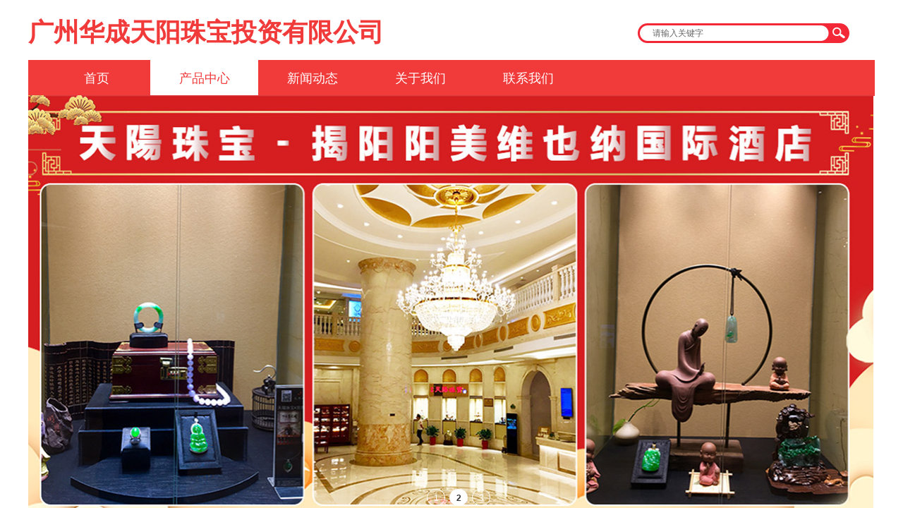

--- FILE ---
content_type: text/html; charset=utf-8
request_url: https://tyzb555.com/page2?product_category=6
body_size: 26522
content:
<!DOCTYPE html PUBLIC "-//W3C//DTD XHTML 1.0 Transitional//EN" "http://www.w3.org/TR/xhtml1/DTD/xhtml1-transitional.dtd">
<html xmlns="http://www.w3.org/1999/xhtml" lang="zh-Hans" >
	<head>
		<meta http-equiv="X-UA-Compatible" content="IE=Edge,chrome=1" />
	<meta name="viewport" content="width=1200" />	<meta http-equiv="Content-Type" content="text/html; charset=utf-8" />
		<meta name="format-detection" content="telephone=no" />
	     <meta http-equiv="Cache-Control" content="no-transform"/> 
     <meta http-equiv="Cache-Control" content="no-siteapp"/>
	<title>广州华成天阳珠宝投资有限公司</title>
	<meta name="keywords"  content="网站关键字" />
	<meta name="description" content="网站描述" />
    
                
		<meta property="og:image" content="https://static.websiteonline.cn/website/template/default/images/favicon.ico">
		<link rel="shortcut icon" href="https://static.websiteonline.cn/website/template/default/images/favicon.ico" type="image/x-icon" />
	<link rel="Bookmark" href="https://static.websiteonline.cn/website/template/default/images/favicon.ico" />
		

		<link href="https://static.websiteonline.cn/website/template/default/css/default.css?v=17534100" rel="stylesheet" type="text/css" />
<link href="https://tyzb555.com/template/default/css/font/font.css?v=15750090" rel="stylesheet" type="text/css" />
<link href="https://tyzb555.com/template/default/css/wpassword/iconfont.css?v=17496248" rel="stylesheet" type="text/css" />
<link href="https://static.websiteonline.cn/website/plugin/title/css/title.css?v=17083134" rel="stylesheet" type="text/css" />
<link href="https://static.websiteonline.cn/website/plugin/sitesearch/css/sitesearch.css?v=16861948" rel="stylesheet" type="text/css" />
<link href="https://static.websiteonline.cn/website/plugin/product_category/css/product_category.css?v=14937940" rel="stylesheet" type="text/css" />
<link href="https://static.websiteonline.cn/website/plugin/qr_img/css/qr_img.css?v=14077216" rel="stylesheet" type="text/css" />
<style type="text/css">#scroll_container{font-family:微软雅黑,Arial;font-size:12px;font-weight:normal;font-style:normal;line-height:15px;}
.prop_rotate_angle sup,.prop_rotate_angle .posblk-deg{font-size:11px; color:#CDCDCD; font-weight:normal; font-style:normal; }ins#qiao-wrap{height:0;} #qiao-wrap{display:block;}
</style> 
</head>
<body  >
<input type="hidden" value="2" name="_user_level_val" />
								<script type="text/javascript" language="javascript" src="https://static.websiteonline.cn/website/script/??libsjq.js,jquery.custom.js,jquery.lazyload.js,jquery.rotateutility.js,lab.js,wopop_all.js,jquery.cookie.js,jquery.simplemodal.js,fullcollumn.js,objectFitPolyfill.min.js,ierotate.js,effects/velocity.js,effects/velocity.ui.js,effects/effects.js,fullpagescroll.js,common.js,heightAdapt.js?v=17573096"></script>
<script type="text/javascript" language="javascript" src="https://static.websiteonline.cn/website/plugin/??sitesearch/js/init.js,new_navigation/js/overall.js,new_navigation/styles/hs12/init.js,product_category/js/overall.js,new_message_form/js/jquery.pseudo.js,new_message_form/js/init.js?v=17636160"></script>
	<script type="text/javascript" language="javascript">
    			var webmodel = {};
	        
    wp_pages_global_func($.extend({
        'isedit': '0',
        'islogin': '0',
        'domain': 'pmo3bd9ce',
        'p_rooturl': 'https://tyzb555.com',
        'static_rooturl': 'https://static.websiteonline.cn/website',
        'interface_locale': "zh_CN",
        'dev_mode': "0",
        'getsession': ''
    }, {"phpsessionid":"","punyurl":"https:\/\/tyzb555.com","curr_locale":"zh_CN","mscript_name":"","converted":false}));
    
	</script>

<link href="https://tyzb555.com/f0fabd9046b0e66c31de5b585196e83f.cssx" rel="stylesheet" /><div id="page_set_css">
</div><input type="hidden" id="page_id" name="page_id" value="3" rpid="3">
<div id="scroll_container" class="scroll_contain" style="">
	    	<div id="scroll_container_bg" style=";">&nbsp;</div>
<script>
initScrollcontainerHeight();	
</script>
     <div id="overflow_canvas_container">        <div id="canvas" style=" margin: 0 auto;width:1200px;;height:1787px">
    <div id="layer4B77C0DDA558275912E3B844C266C206" class="full_column"   style="width:1200px;position:absolute;top:0px;height:85px;z-index:110;">
    <div class="full_width " style="position:absolute;height:85px;background-color:transparent;background:;">		
    </div>
			<div class="full_content" style="width:1200px; position:absolute;left:0;top:0;margin-left: 0px;;height:85px;">
								<div id='layerC59515F1D122B8F8BE0ADD28A10BED57' type='title'  class='cstlayer' style='left: 0px; top: 21px; width: 526px; height: 50px; position: absolute; z-index: 103; '  mid=""  fatherid='layer4B77C0DDA558275912E3B844C266C206'    deg='0'><div class="wp-title_content" style="border-width: 0px; border-color: transparent; padding: 0px; width: 526px; height: 50px; display: block; overflow-wrap: break-word;"><span style="font-family: 微软雅黑;"><strong><span style="color: rgb(241, 58, 58);"><span style="font-size: 36px;">广州华成天阳珠宝投资有限公司</span><br></span></strong></span></div>
<script type="text/javascript">
$(function(){
	$('.wp-title_content').each(function(){
		if($(this).find('div').attr('align')=='justify'){
			$(this).find('div').css({'text-justify':'inter-ideograph','text-align':'justify'});
		}
	})	
})
</script>

</div><script>				 $('#layerC59515F1D122B8F8BE0ADD28A10BED57').triggerHandler('layer_ready');</script><div id='layer2CBF29A2E2C241DAFFFE756868E3EAE7' type='sitesearch'  class='cstlayer' style='left: 864px; top: 33px; position: absolute; z-index: 106; width: 320px; height: 33px; '  mid=""  fatherid='layer4B77C0DDA558275912E3B844C266C206'    deg='0'><div class="wp-sitesearch_content" style="word-wrap: break-word; padding: 0px; border-color: transparent; border-width: 0px; width: 320px; height: 33px;">
	<div class="wp-sitesearch_container" skin="skin6" type="all" opn="0">
		<script type="text/javascript">
	
</script>

<div class="searchbox">
    <div class="ninputs">
        <input type="text" class="searchbox_txt" name="keywords" value="请输入关键字" ></div>
    <input type="hidden" name="searchcontent" value="product"/>
    <div class="sright"> <div class="searchbox_btn"></div></div>
</div>


<script language="javascript">	
$(function(){
	var dom=$("#layer2CBF29A2E2C241DAFFFE756868E3EAE7");
        //key hide show
        dom.find(".searchbox_txt").click(function () {
             if ($(this).val() == "请输入关键字") {
                 $(this).attr("value","");
             }
        });
        dom.find(".searchbox_txt").blur(function () {
            if ($(this).val() == "") {
                $(this).attr('value','请输入关键字')
            }
        });
});
</script>
            <div class="searchtype" style='display:none;' >
			<input type="radio" name="c_layer2CBF29A2E2C241DAFFFE756868E3EAE7" value="title"  class="catetype"/><span class="s_title">名称</span><input type="radio" name="c_layer2CBF29A2E2C241DAFFFE756868E3EAE7" value="intro" class="catetype"/><span  class="s_description">描述</span><input type="radio" name="c_layer2CBF29A2E2C241DAFFFE756868E3EAE7" value="content" class="catetype"/><span  class="s_content">内容</span>		</div>
	</div>

<script language="javascript">
var wp_productsearchcache = null;
$('body').data('wp_searchcache',wp_productsearchcache);
(function(){
var urldata = null;
var param={"layer_id":"layer2CBF29A2E2C241DAFFFE756868E3EAE7","skin":"skin6","article_page":"6","product_page":"4","payknow_page":-1,"article_pageres":"-1","product_pageres":"-1","openArticleUrl":0,"openPayknowUrl":0,"search_type":0,"sswitch":1,"wordsplist":0,"openProductUrl":0,"search_listNum":"10","extend_content":{"mode":"skins","skin":"skin6","sshinput_txtcolor":"#666","sshinputborder_txtcolor":"#D3D3D3","sshinputborder_txtsize":"1","sshbtn_txtcolor":"#fff","sshbtn_bg_hover":"bg0.jpg","sshinput_txtfamily":"SimSun","sshbtn_txtfamily":"SimSun","sshkey_txtfamily":"SimSun","sitesearchshow":"0","ssheight_txtsize":"12","sshinput_txtsize":"12","ssbtnheight_txtsize":"12","ssbtnwidth_txtsize":"12","sshbtn_txtsize":"14","sshbtnborder_txtsize":"0","sshkey_txtsize":"12","sshkeytop_txtsize":"12","sshkeyword_txtsize":"12","sitesearchbuttext":"\u641c\u7d22","ssbeijing_txtcolor":"#ffffff","sshbtnborder_txtcolor":"#5A5A5A","sshbtn_bgcolor_txtcolor":"#5A5A5A","sshbtn_bgcolor_hover_txtcolor":"#5A5A5A","sshkey_txtcolor":"#5A5A5A","sshkey_hover_txtcolor":"#5A5A5A","sshinput_txtbold":"normal","sshbtn_txtbold":"normal","sshkey_txtbold":"normal","sshbtn_bg_txtcolor":"","sshbtn_bg_hover_txtcolor":"","sshbtn_bigbg_txtcolor":"plugin\/sitesearch\/icons\/c2.jpg"},"sshdefalutshow":"0","langs":{"Search Pro":"\u4ea7\u54c1","Search Result":"\u641c\u7d22\u7ed3\u679c\u9875\u9762","Name":"\u540d\u79f0","Description":"\u63cf\u8ff0","Search Art":"\u6587\u7ae0","Search Title":"\u6807\u9898","Search Summary":"\u6458\u8981"},"editmode":0};
var $curlayer = $('#layer2CBF29A2E2C241DAFFFE756868E3EAE7');
$curlayer.mod_property({"extend_content":{"mode":"skins","skin":"skin6","sshinput_txtcolor":"#666","sshinputborder_txtcolor":"#D3D3D3","sshinputborder_txtsize":"1","sshbtn_txtcolor":"#fff","sshbtn_bg_hover":"bg0.jpg","sshinput_txtfamily":"SimSun","sshbtn_txtfamily":"SimSun","sshkey_txtfamily":"SimSun","sitesearchshow":"0","ssheight_txtsize":"12","sshinput_txtsize":"12","ssbtnheight_txtsize":"12","ssbtnwidth_txtsize":"12","sshbtn_txtsize":"14","sshbtnborder_txtsize":"0","sshkey_txtsize":"12","sshkeytop_txtsize":"12","sshkeyword_txtsize":"12","sitesearchbuttext":"\u641c\u7d22","ssbeijing_txtcolor":"#ffffff","sshbtnborder_txtcolor":"#5A5A5A","sshbtn_bgcolor_txtcolor":"#5A5A5A","sshbtn_bgcolor_hover_txtcolor":"#5A5A5A","sshkey_txtcolor":"#5A5A5A","sshkey_hover_txtcolor":"#5A5A5A","sshinput_txtbold":"normal","sshbtn_txtbold":"normal","sshkey_txtbold":"normal","sshbtn_bg_txtcolor":"","sshbtn_bg_hover_txtcolor":"","sshbtn_bigbg_txtcolor":"plugin\/sitesearch\/icons\/c2.jpg"}});
param['wp_productsearchcache']=wp_productsearchcache;

var searchFlag = 4;

layer_sitesearch_init_func(param,urldata,searchFlag);
})()
</script>
</div>
</div><script>				 $('#layer2CBF29A2E2C241DAFFFE756868E3EAE7').triggerHandler('layer_ready');</script>                                
                                <div class="fullcontent_opacity" style="width: 100%;height: 100%;position: absolute;left: 0;right: 0;top: 0;display:none;"></div>
			</div>
</div>
<script>
        $(".content_copen").live('click',function(){
        $(this).closest(".full_column").hide();
    });
	var $fullwidth=$('#layer4B77C0DDA558275912E3B844C266C206 .full_width');
	$fullwidth.css({left:0-$('#canvas').offset().left+$('#scroll_container').offset().left-$('#scroll_container').scrollLeft()-$.parseInteger($('#canvas').css("borderLeftWidth")),width:$('#scroll_container_bg').width()});
	$(function () {
				var videoParams={"id":"layer4B77C0DDA558275912E3B844C266C206","bgauto":null,"ctauto":null,"bVideouse":null,"cVideouse":null,"bgvHeight":null,"bgvWidth":null};
		fullcolumn_bgvideo_init_func(videoParams);
                var bgHoverParams={"full":{"hover":null,"opacity":null,"bg":"transparent","id":"layer4B77C0DDA558275912E3B844C266C206","bgopacity":null,"zindextopcolorset":""},"full_con":{"hover":null,"opacity":null,"bg":null,"id":"layer4B77C0DDA558275912E3B844C266C206","bgopacity":null}};
		fullcolumn_HoverInit(bgHoverParams);
        });
</script>


<div id="layer01E4E2B53CE6AE4E0EB16774599F9D04" class="full_column"   style="width:1200px;position:absolute;top:85px;height:51px;z-index:100;">
    <div class="full_width " style="position:absolute;height:51px;background-color:transparent;background:;">		
    </div>
			<div class="full_content" style="width:1200px; position:absolute;left:0;top:0;margin-left: 0px;background-color:#f13a3a;background:;height:51px;">
								<div id='layer85A8C270572F5ADB63E1DAD8791A3FDA' type='new_navigation'  class='cstlayer' style='left: 0px; top: 0px; position: absolute; z-index: 104; width: 1200px; height: 53px; '  mid=""  fatherid='layer01E4E2B53CE6AE4E0EB16774599F9D04'    deg='0'><div class="wp-new_navigation_content" style="border-color: transparent; border-width: 0px; width: 1200px; display: block; overflow: visible; height: auto;;display:block;overflow:hidden;height:0px;" type="0">
<script type="text/javascript"> 
		
		$("#layer85A8C270572F5ADB63E1DAD8791A3FDA").data("m_show", '');
	</script>
<div skin="hs12" class="nav1 menu_hs12" ishorizon="1" colorstyle="red" direction="0" more="更多" moreshow="1" morecolor="darkorange" hover="1" hover_scr="0" submethod="0" umenu="0" dmenu="0" sethomeurl="https://tyzb555.com/page1" smcenter="0">
		<ul id="nav_layer85A8C270572F5ADB63E1DAD8791A3FDA" class="navigation"  style="width:auto;"  >
		<li style="z-index:2;"  class="wp_subtop"  pid="1" ><a  class="  "  href="https://tyzb555.com">首页</a></li><li style="z-index:2;"  class="wp_subtop"  pid="3" ><a  class="  "  href="https://tyzb555.com/page2">产品中心</a></li><li style="z-index:2;"  class="wp_subtop"  pid="5" ><a  class="  "  href="https://tyzb555.com/page5">新闻动态</a></li><li style="z-index:2;"  class="wp_subtop"  pid="7" ><a  class="  "  href="https://tyzb555.com/page7">关于我们</a></li><li style="z-index:2;"  class="wp_subtop"  pid="8" ><a  class="  "  href="https://tyzb555.com/page8">联系我们</a></li>	</ul>
</div>

<script type="text/javascript"> 
				$("#layer85A8C270572F5ADB63E1DAD8791A3FDA").data("datasty_", '@charset "utf-8";  #nav_layer85A8C270572F5ADB63E1DAD8791A3FDA,#nav_layer85A8C270572F5ADB63E1DAD8791A3FDA ul,#nav_layer85A8C270572F5ADB63E1DAD8791A3FDA li{list-style-type:none; margin:0px; padding:0px; border:thin none;}  #nav_layer85A8C270572F5ADB63E1DAD8791A3FDA {position:relative;padding-left:20px;background-image:url(https://static.websiteonline.cn/website/plugin/new_navigation/styles/hs12/nav_04_01_m0sL.jpg);background-repeat:repeat;background-position:top left;background-color:transparent;height:53px;-moz-border-radius:5px; -webkit-border-radius:5px; border-radius:5px;behavior: url(script/pie.htc);}  #nav_layer85A8C270572F5ADB63E1DAD8791A3FDA li.wp_subtop{padding-left:5px;padding-right:5px;text-align:center;height:53px;line-height:53px;position:relative;float:left; width:144px;padding-bottom:0px;background-image:none;background-color:transparent;background-repeat:no-repeat;background-position:right top;}  #nav_layer85A8C270572F5ADB63E1DAD8791A3FDA li.wp_subtop:hover{padding-left:5px;padding-right:5px;height:53px;line-height:53px;width:144px;text-align:center;background-image: url(https://static.websiteonline.cn/website/plugin/new_navigation/styles/hs12/nav_04_02_9XWW.jpg);background-repeat:no-repeat;background-color:transparent;background-position:top center;}  #nav_layer85A8C270572F5ADB63E1DAD8791A3FDA li.wp_subtop>a{white-space: nowrap;font-style:normal;font-weight:normal;font-family:arial;font-size:14px;display: block; padding: 0px; color:#ffffff; text-align:center; text-decoration: none;overflow:hidden;}  #nav_layer85A8C270572F5ADB63E1DAD8791A3FDA li.wp_subtop>a:hover{color:#fff; text-decoration: none;font-size:14px;font-style:normal;font-weight:normal;font-family:arial;color:#ffffff;text-align:center;}  #nav_layer85A8C270572F5ADB63E1DAD8791A3FDA ul {position:absolute;left:0px; display:none; background-color:transparent;margin-left:0px;}  #nav_layer85A8C270572F5ADB63E1DAD8791A3FDA ul li {padding-left:40px;padding-right:36px;text-align:left;position:relative; float: left;padding-bottom:0px;background-image:url(https://static.websiteonline.cn/website/plugin/new_navigation/styles/hs12/san_13_nnxI.png);background-color:#de3226;height:35px;line-height:35px;background-position:center left;background-repeat:no-repeat;}  #nav_layer85A8C270572F5ADB63E1DAD8791A3FDA ul li:hover{text-align:left;background-image:url(https://static.websiteonline.cn/website/plugin/new_navigation/styles/hs12/san_13_nnxI.png); background-color:#bf1c13;height:35px;line-height:35px;background-position:center left;background-repeat:no-repeat;}  #nav_layer85A8C270572F5ADB63E1DAD8791A3FDA ul li a {position:relative;bottom:2px;text-align:left;color:#fff;font-size:12px;font-family:arial;text-align:center;font-style:normal;font-weight:normal;white-space:nowrap;}  #nav_layer85A8C270572F5ADB63E1DAD8791A3FDA ul li a:hover{text-align:left;color:#fff;font-size:12px;font-family:arial;text-align:center;font-style:normal;font-weight:normal;}  #nav_layer85A8C270572F5ADB63E1DAD8791A3FDA ul ul {position:absolute;margin-left:120px;margin-top:-25px;display: none;}  #nav_layer85A8C270572F5ADB63E1DAD8791A3FDA  .ddli {display:none;clear:both;position: absolute;border-bottom: 1px solid rgb(224, 224, 224);box-shadow: 0px 3px 4px rgba(0, 0, 0, 0.18);padding:10px; text-align:left;background-color:#ffffff;}');
		$("#layer85A8C270572F5ADB63E1DAD8791A3FDA").data("datastys_", '#nav_layer85A8C270572F5ADB63E1DAD8791A3FDA{background-color:transparent;} #nav_layer85A8C270572F5ADB63E1DAD8791A3FDA{background-image:url(https://static.websiteonline.cn/website/plugin/new_navigation/view/images/png_bg.png);} #nav_layer85A8C270572F5ADB63E1DAD8791A3FDA{background:;} #nav_layer85A8C270572F5ADB63E1DAD8791A3FDA li.wp_subtop>a{font-family:Microsoft YaHei;} #nav_layer85A8C270572F5ADB63E1DAD8791A3FDA li.wp_subtop:hover{background-image:url(https://static.websiteonline.cn/website/plugin/new_navigation/view/images/png_bg.png);}  #nav_layer85A8C270572F5ADB63E1DAD8791A3FDA li.wp_subtop>a:hover{font-family:Microsoft YaHei;} #nav_layer85A8C270572F5ADB63E1DAD8791A3FDA li.wp_subtop:hover{background:transparent;} #nav_layer85A8C270572F5ADB63E1DAD8791A3FDA li.wp_subtop:hover{background-color:#ffffff;} #nav_layer85A8C270572F5ADB63E1DAD8791A3FDA li.wp_subtop>a:hover{color:#f13a3a;}    #nav_layer85A8C270572F5ADB63E1DAD8791A3FDA li.wp_subtop>a{font-size:18px;}    #nav_layer85A8C270572F5ADB63E1DAD8791A3FDA li.wp_subtop>a:hover{font-size:18px;}');
	
		</script>

<script type="text/javascript">
function wp_get_navstyle(layer_id,key){
		var navStyle = $.trim($("#"+layer_id).data(key));
		return navStyle;	
	
}	
richtxt('layer85A8C270572F5ADB63E1DAD8791A3FDA');
</script><script type="text/javascript">
layer_new_navigation_hs12_func({"isedit":false,"layer_id":"layer85A8C270572F5ADB63E1DAD8791A3FDA","menustyle":"hs12"});

</script><div class="navigation_more" data-more="darkorange" data-typeval="0" data-menudata="&quot;&quot;"></div>
</div>
<script type="text/javascript">
 $(function(){
	layer_new_navigation_content_func({"isedit":false,"layer_id":"layer85A8C270572F5ADB63E1DAD8791A3FDA","menustyle":"hs12","addopts":[]});
});
</script>

</div><script>				 $('#layer85A8C270572F5ADB63E1DAD8791A3FDA').triggerHandler('layer_ready');</script>                                
                                <div class="fullcontent_opacity" style="width: 100%;height: 100%;position: absolute;left: 0;right: 0;top: 0;display:none;"></div>
			</div>
</div>
<script>
        $(".content_copen").live('click',function(){
        $(this).closest(".full_column").hide();
    });
	var $fullwidth=$('#layer01E4E2B53CE6AE4E0EB16774599F9D04 .full_width');
	$fullwidth.css({left:0-$('#canvas').offset().left+$('#scroll_container').offset().left-$('#scroll_container').scrollLeft()-$.parseInteger($('#canvas').css("borderLeftWidth")),width:$('#scroll_container_bg').width()});
	$(function () {
				var videoParams={"id":"layer01E4E2B53CE6AE4E0EB16774599F9D04","bgauto":null,"ctauto":null,"bVideouse":null,"cVideouse":null,"bgvHeight":null,"bgvWidth":null};
		fullcolumn_bgvideo_init_func(videoParams);
                var bgHoverParams={"full":{"hover":null,"opacity":null,"bg":"transparent","id":"layer01E4E2B53CE6AE4E0EB16774599F9D04","bgopacity":null,"zindextopcolorset":""},"full_con":{"hover":null,"opacity":null,"bg":"#f13a3a","id":"layer01E4E2B53CE6AE4E0EB16774599F9D04","bgopacity":null}};
		fullcolumn_HoverInit(bgHoverParams);
        });
</script>


<div id='layer9C82C9F735753F4303652781D31B91F7' type='jslider'  class='cstlayer' style='left: 0px; top: 135px; position: absolute; z-index: 113; width: 1198.02px; height: 600px; '  mid=""    deg='0'><div class="wp-jslider_content" style="overflow: hidden; border-color: transparent; border-width: 0px; width: 1198px; height: 600px; border-style: solid; padding: 0px;">
<iframe id="layer9C82C9F735753F4303652781D31B91F7_frmlofjslider" name="layer9C82C9F735753F4303652781D31B91F7_frmlofjslider" src="https://tyzb555.com/index.php?_lid=layer9C82C9F735753F4303652781D31B91F7&_m=jslider&_a=loadskin" frameborder="0" width="100%" height="100%" scrolling="no"></iframe>
</div>
<script>
$('#layer9C82C9F735753F4303652781D31B91F7').layer_ready(function(){
	if(wopop_plugin_iframe_retry){
	wopop_plugin_iframe_retry($('#layer9C82C9F735753F4303652781D31B91F7').find('iframe'),function(win){
		return win && win.$;
	}); }
})
</script>
</div><script>				 $('#layer9C82C9F735753F4303652781D31B91F7').triggerHandler('layer_ready');</script><div id='layerB8A715234EA4A644D6BCFA1378C04E7A' type='title'  class='cstlayer' style='left: 1px; top: 756px; width: 1199px; height: 52px; position: absolute; z-index: 116; '  mid=""    deg='0'><div class="wp-title_content" style="overflow-wrap: break-word; padding: 0px; border-color: transparent; border-width: 0px; height: 52px; width: 1199px; display: block;"><div style="text-align: center;"><span style="color: rgb(228, 57, 60); font-size: 35px; font-family: 微软雅黑;"><span style="font-size: 37px;"><strong>产 品 中 心</strong></span><br></span></div></div>

</div><script>				 $('#layerB8A715234EA4A644D6BCFA1378C04E7A').triggerHandler('layer_ready');</script><div id='layer24E8D70FB649D25F8B64641A5969C56C' type='title'  class='cstlayer' style='left: 0px; top: 827px; width: 1200px; height: 29px; position: absolute; z-index: 105; '  mid=""    deg='0'><div class="wp-title_content" style="overflow-wrap: break-word; padding: 0px; border-color: transparent; border-width: 0px; height: 29px; width: 1200px; display: block;"><div style="text-align: center;"><font color="#666666" face="微软雅黑"><span style="font-size: 16px;">集全球优质珠宝,投资、收藏、鉴赏、设计、展览、销售于一体的高级珠宝投资企业。<br></span></font></div></div>

</div><script>				 $('#layer24E8D70FB649D25F8B64641A5969C56C').triggerHandler('layer_ready');</script><div id='layerBCEED7BBFF07E6C695E5E81331CE4912' type='product_category'  class='cstlayer' style='left: 0px; top: 872px; width: 1200px; height: 38px; position: absolute; z-index: 113; '  mid=""    deg='0'><script type="text/javascript">

function wp_showdefaultHoverCss(layer_id){
	var layertype=$('#'+layer_id).attr('type');
	if(layertype && window['wp_showdefaultHoverCss_'+layertype]){
		return window['wp_showdefaultHoverCss_'+layertype](layer_id);
	}
	return false;
}

function wp_showdefaultHoverCss_product_category(layer_id)
{
	var plugin_name=$("#"+layer_id).attr('type');
	var hover=$("#"+layer_id).find('.nav1').attr('hover');
	var skinname=$("#"+layer_id).find('.nav1').attr('skin');
    var hover_set = $("#"+layer_id).find('.nav1').attr('hover_set');
    var pro_cateid = $("#"+layer_id).find('.nav1').attr('pro_cateid');
	if(skinname=='vertical_vs10_1'){
		return;
	}
    if(hover!=1){
        return;
    }
    if(hover == 1 && hover_set == 2 && !pro_cateid){
        return;
    }

	wp_getdefaultHoverCss(layer_id);
	var n=0;
	
	if(plugin_name=='new_navigation'){
		var page_id=$("#page_id").val();
                var rootpid=$("#page_id").attr("rpid")*1;
	}else{
		var page_id=$('#'+layer_id+'').find(".default_pid").html();
		if(page_id==0 || page_id.length==0){
			page_id=$('#nav_'+layer_id+'').children('li:first').attr('pid');	
		}
	}
 
	$('#nav_'+layer_id+'').children('li').each(function(){
		var type_pid=$(this).attr('pid');		
		if(type_pid==page_id){
			$(this).addClass("lihover").children('a').addClass("ahover");
 
		}else if(type_pid==rootpid){
                    $(this).addClass("lihover").children('a').addClass("ahover");
 
           }
 
		if(window.location.href == $(this).find("a").attr("href") || window.location.href == $(this).find("a").attr("href")+"&brd=1"){  $(this).addClass("lihover").children('a').addClass("ahover"); }
		n++;
	});
	
	if(!$('#nav_'+layer_id+'').children('li.lihover').length){
		$('#nav_'+layer_id+' ul').children('li').each(function(){
			var lochref=window.location.href.replace(/^https?:/,'').replace(/&brd=1$/,'');
			var subahref= $(this).find('a').attr("href").replace(/^https?:/,'').replace(/&brd=1$/,'');
			if(lochref == subahref || lochref ==subahref+"&brd=1"){ 
				$(this).parents(".wp_subtop").addClass("lihover").children('a').addClass("ahover"); 
				return;
			}
		})
	}
 
	if(hover==1){        
		if($('#nav_'+layer_id+'').children('li').children('a.ahover').length<1){
			$('#nav_'+layer_id+'').children('li:first').addClass("lihover").children('a').addClass("ahover");
		} 	 
	}
}
var wp_showdefaultHoverCss_layerBCEED7BBFF07E6C695E5E81331CE4912=wp_showdefaultHoverCss;
function wp_addMoreButton(layer_id){
	var layertype=$('#'+layer_id).attr('type');
	if(layertype && window['wp_addMoreButton_'+layertype]){
		return window['wp_addMoreButton_'+layertype](layer_id);
	}
	return false;
}
function wp_addMoreButton_product_category(layer_id)
{
	var firstLiTop = 0;
	var hasMore = false;
	$('#nav_'+layer_id).children('li.wp_subtop').each(function(i){
		if(i == 0) {firstLiTop = $(this).offset().top;return true;}	
		if($(this).offset().top > firstLiTop)
		{
			$('#'+layer_id).data('hasMore','yes');//配置逻辑获取
			var more = $.trim($('#'+layer_id).children('.wp-product_category_content').children('.nav1').attr('more'));
			var doms = $(this).prev().prev().nextAll().clone();
			var objA = $(this).prev().children('a');
			if(objA.children('span').length > 0) objA.children('span').html(more);
			else objA.html(more);

			if(objA.hasClass('sub'))
			{
				objA.next('ul').empty();
				doms.appendTo(objA.next('ul'));
			}
			else
			{
				objA.after('<ul></ul>');
				doms.appendTo(objA.next('ul'));
				objA.addClass('sub');
			}
				
			$(this).prev().nextAll().remove();
			objA.next('ul').children('li').removeClass('wp_subtop');
			hasMore = true;

			objA.attr('href','javascript:void(0);');
			
			//点击"更多"弹出全站导航
			if($("#"+layer_id).find('.nav1').attr('moreshow') == 1)
			{
				objA.click(function (e){
					$('#'+layer_id).find('#basic-modal-content_'+layer_id).modal({
						containerId:'wp-product_category-simplemodal-container_'+layer_id,
						zIndex:9999,
						close:false,
						onOpen:function(dialog){
							dialog.overlay.fadeIn('slow', function(){
								dialog.container.slideDown('slow',function(){
									dialog.data.fadeIn('slow','swing',function(){
										$('.wp_menus').not('.wp_thirdmenu0').each(function(){
											var left = $(this).parent().parent().children('a').eq(0).outerWidth()+5;
											$(this).css({position:'relative',left:left+'px'});
										});
									});
								});
							});
						},
						onClose:function(dialog){
							dialog.data.fadeOut('slow',function (){
								dialog.container.slideUp('slow', function () {
									dialog.overlay.fadeOut('slow', function () {
										$.modal.close();
									});
								});
							});
						}
					});
					return false;
				});
			}
			return false;
		}
	});
	if(!hasMore) $('#'+layer_id).data('hasMore','no');
	wp_showdefaultHoverCss(layer_id);
}

//编辑模式水平拖动动态刷新修改More按钮
function wp_updateMoreButton(layer_id)
{
	var $layer = $('#'+layer_id);
	var $nav1 = $layer.children('.wp-product_category_content').children('.nav1');
	var tmp_css = $.trim($("#datastys_"+layer_id).text());
	var tmp_cssa = $.trim($("#datasty_"+layer_id).text());
	$.post(parseToURL("product_category","refreshNavigator",{menustyle:$.trim($nav1.attr('skin')),saveCss:'yes',page_id:$("#page_id").val(),blockid:layer_id,typeval:$.trim($layer.find(".wp-product_category_content").attr('type')),colorstyle:$.trim($nav1.attr('colorstyle')),direction:$.trim($nav1.attr('direction')),more:$.trim($nav1.attr('more')),hover:$.trim($nav1.attr('hover')),moreshow:$.trim($nav1.attr('moreshow')),morecolor:$.trim($nav1.attr('morecolor'))}),function(data){
		$layer.find('.wp-product_category_content').html(data);
		$("#datastys_"+layer_id).text(tmp_css);
 					
		var setcss=$("#page_set_css").html();
		setcss=setcss.replace(/<style>/i,'').replace(/<\/style>/i,'');
		var reg=new RegExp("(.*)([/][/*]"+layer_id+"[/*][/])(.*)([/][/*]"+layer_id+"[/*][/])(.*)","gmi");
		var url=setcss;
		var rep=url.replace(reg,"$1 $5");
		var tempcss=rep + " /*"+ layer_id +"*/ "+tmp_cssa+" "+tmp_css+" /*"+ layer_id +"*/ ";
		tempcss = tempcss.replace(/[\r\n]/g, " ").replace(/\s+/g, " "); 
		$("#page_set_css").html('<style> '+tempcss+ '</style>');
	});
	wp_showdefaultHoverCss(layer_id);
}


function wp_removeLoading(layer_id)
{
	
	var $nav1 = $('#'+layer_id).find(".nav1");
	var ishorizon=$nav1.attr("ishorizon");
	if(ishorizon=='1'){
		$("#"+layer_id).find('.wp-new_navigation_content').css({height:'auto',overflow:'hidden'});
	}else{
		$("#"+layer_id).find('.wp-new_navigation_content').css({width:'auto',overflow:'hidden'});
	}
	// 修复IE浏览器部分版本导航无法显示问题 2013/12/26
 
	var temptimer = setTimeout(function(){
		$("#"+layer_id).find('.wp-new_navigation_content').css("overflow", 'visible');
		clearTimeout(temptimer);
	}, 50);
}
</script><div class="wp-product_category_content" id="wp-ptype_layerBCEED7BBFF07E6C695E5E81331CE4912" style="border-color: transparent; border-width: 0px; width: 1200px; height: 38px; border-style: solid; padding: 0px;">
<script type="text/javascript"> 
$("#layerBCEED7BBFF07E6C695E5E81331CE4912").data("jeditMode",0);
layer_prdcat_setvar({"isedit":0,"layerid":"layerBCEED7BBFF07E6C695E5E81331CE4912"});
$(function(){
	setTimeout(function(){
		var layerids = "ul#nav_layerBCEED7BBFF07E6C695E5E81331CE4912";
					if($(layerids).find('.wp_subtop:last').children('a').html() == ""){
				$(layerids).find('.wp_subtop:last').children('a').html('更多');
			}
			},500)
})

		    var wp_showdefaultHoverCss_layerBCEED7BBFF07E6C695E5E81331CE4912=wp_showdefaultHoverCss;
			$("#layerBCEED7BBFF07E6C695E5E81331CE4912").data("datasty_", '@charset "utf-8";  #nav_layerBCEED7BBFF07E6C695E5E81331CE4912, #nav_layerBCEED7BBFF07E6C695E5E81331CE4912 ul {padding:0; margin:0; list-style:none; }  #nav_layerBCEED7BBFF07E6C695E5E81331CE4912 {position:relative;line-height:38px;height:38px;background-image:url(https://static.websiteonline.cn/website/plugin/new_navigation/styles/hs11/hx_06_AegD.jpg);background-color:transparent;background-position:top left;background-repeat:repeat-x;-moz-border-radius:8px; -webkit-border-radius:8px; border-radius:8px;behavior: url(script/pie.htc);}  #nav_layerBCEED7BBFF07E6C695E5E81331CE4912 li.wp_subtop {box-sizing: border-box;text-align:center;float:left; height:38px;line-height:38px;background-image:none;background-color:transparent;background-position:top left;background-repeat:repeat;}  #nav_layerBCEED7BBFF07E6C695E5E81331CE4912 li.wp_subtop:hover{text-align:center;height:38px;line-height:38px;background-image:none;background-color:transparent;background-position:top left;background-repeat:repeat;}  #nav_layerBCEED7BBFF07E6C695E5E81331CE4912 li.wp_subtop>a {white-space: nowrap;overflow:hidden;padding-left:20px;padding-right:5px;text-align:center;display:block; padding:0 20px 0 10px; font-family:arial; font-size:11px; color:#fff; text-decoration:none; font-weight:bold;font-style:normal;}  #nav_layerBCEED7BBFF07E6C695E5E81331CE4912 li.wp_subtop>a:hover{color:#ffc9c9;text-align:center;font-family:arial; font-size:11px; font-weight:bold;font-style:normal;}  #nav_layerBCEED7BBFF07E6C695E5E81331CE4912 ul{display:none;width:100%;position:absolute; top:38px; left:-9999px;background-repeat:repeat;background-color:transparent;background-position:top left;background-image:url(https://static.websiteonline.cn/website/plugin/new_navigation/view/images/png_bg.png);}  #nav_layerBCEED7BBFF07E6C695E5E81331CE4912 ul li{text-align:center;float:left; height:38px;line-height:38px;background-color:transparent;background-position:top left;background-repeat:repeat;background-image:url(https://static.websiteonline.cn/website/plugin/new_navigation/styles/hs11/fade.png);}  #nav_layerBCEED7BBFF07E6C695E5E81331CE4912 ul li:hover{text-align:center;height:38px;line-height:38px;background-color:transparent;background-position:top left;background-repeat:repeat;}  #nav_layerBCEED7BBFF07E6C695E5E81331CE4912 ul li a {white-space: nowrap;color:#666;text-align:center;float:left; display:block; padding:0 20px 0 10px; font-family:arial; font-size:11px; text-decoration:none; font-weight:bold;font-style:normal;}  #nav_layerBCEED7BBFF07E6C695E5E81331CE4912 ul li a:hover{color:#000;text-align:center;float:left; display:block; padding:0 20px 0 10px; font-family:arial; font-size:11px; text-decoration:none; font-weight:bold;font-style:normal;}  #nav_layerBCEED7BBFF07E6C695E5E81331CE4912 ul li a.sub {background:url(https://static.websiteonline.cn/website/plugin/new_navigation/styles/hs11/san_03.png) no-repeat right center;}  #nav_layerBCEED7BBFF07E6C695E5E81331CE4912 li ul.floatRight li {float:right;}  #nav_layerBCEED7BBFF07E6C695E5E81331CE4912 ul ul {background-image:url(https://static.websiteonline.cn/website/plugin/new_navigation/view/images/png_bg.png);}  #nav_layerBCEED7BBFF07E6C695E5E81331CE4912 li.wp_subtop>a.sub span{background:url(https://static.websiteonline.cn/website/plugin/new_navigation/styles/hs11/san_03.png) no-repeat right center;}');
		$("#layerBCEED7BBFF07E6C695E5E81331CE4912").data("datastys_", '#nav_layerBCEED7BBFF07E6C695E5E81331CE4912{background-color:transparent;}#nav_layerBCEED7BBFF07E6C695E5E81331CE4912{background-image:url(https://static.websiteonline.cn/website/plugin/product_category/view/images/png_bg.png);}#nav_layerBCEED7BBFF07E6C695E5E81331CE4912 li.wp_subtop>a{color:#434343;}#nav_layerBCEED7BBFF07E6C695E5E81331CE4912 li.wp_subtop>a{font-family:Microsoft YaHei;}#nav_layerBCEED7BBFF07E6C695E5E81331CE4912 li.wp_subtop>a{font-weight:normal;}#nav_layerBCEED7BBFF07E6C695E5E81331CE4912 li.wp_subtop>a:hover{font-weight:normal;}#nav_layerBCEED7BBFF07E6C695E5E81331CE4912 li.wp_subtop>a:hover{font-family:Microsoft YaHei;}#nav_layerBCEED7BBFF07E6C695E5E81331CE4912 li.wp_subtop>a:hover{color:#f13a3a;}#nav_layerBCEED7BBFF07E6C695E5E81331CE4912 ul li a{color:#434343;}#nav_layerBCEED7BBFF07E6C695E5E81331CE4912 li.wp_subtop>a{font-size:25px;}#nav_layerBCEED7BBFF07E6C695E5E81331CE4912 li.wp_subtop>a:hover{font-size:35px;}#nav_layerBCEED7BBFF07E6C695E5E81331CE4912 ul li a{font-size:20px;}#nav_layerBCEED7BBFF07E6C695E5E81331CE4912 ul li a:hover{font-size:25px;}');
	</script>
 <div skin="hs11" class="nav1 menu_hs11" ishorizon="" colorstyle="red" direction="0" more="更多" moreshow="1" morecolor="darkorange" hover="1" hover_set="" pro_cateid="6" subopen="" submethod="" menushow="">
	<div id="datasty_layerBCEED7BBFF07E6C695E5E81331CE4912" style="display:none;width:0px;height:0px;">
		</div>
	<div id="datastys_layerBCEED7BBFF07E6C695E5E81331CE4912" style=" display:none; width:0px; height:0px;">
		</div>
	<div id="hoverlayerBCEED7BBFF07E6C695E5E81331CE4912" style=" display:none; width:0px; height:0px;"></div>	
  <ul id="nav_layerBCEED7BBFF07E6C695E5E81331CE4912" class="navigation" ><li style="width:16.666666666667%;z-index:2;"  class="wp_subtop"  pid="6" ><a class="  " href="https://tyzb555.com/page2?product_category=6"  ><span style="padding-right:10px;display:block;overflow:hidden;">翡翠</span></a></li><li style="width:16.666666666667%;z-index:2;"  class="wp_subtop"  pid="7" ><a class="  " href="https://tyzb555.com/page2?product_category=7"  ><span style="padding-right:10px;display:block;overflow:hidden;">和田玉</span></a></li><li style="width:16.666666666667%;z-index:2;"  class="wp_subtop"  pid="8" ><a class="  " href="https://tyzb555.com/page2?product_category=8"  ><span style="padding-right:10px;display:block;overflow:hidden;">宝石</span></a></li><li style="width:16.666666666667%;z-index:2;"  class="wp_subtop"  pid="10" ><a class="  " href="https://tyzb555.com/page2?product_category=10"  ><span style="padding-right:10px;display:block;overflow:hidden;">祖母绿</span></a></li><li style="width:16.666666666667%;z-index:2;"  class="wp_subtop"  pid="11" ><a class="  " href="https://tyzb555.com/page2?product_category=11"  ><span style="padding-right:10px;display:block;overflow:hidden;">钻石</span></a></li><li style="width:16.666666666667%;z-index:2;"  class="wp_subtop"  pid="15" ><a class="  " href="https://tyzb555.com/page2?product_category=15"  ><span style="padding-right:10px;display:block;overflow:hidden;">坦桑石</span></a></li></ul>
  <div class="default_pid" style="display:none; width:0px; height:0px;">6</div>
  </div>
 </div>
 
<script type="text/javascript">
function layerBCEED7BBFF07E6C695E5E81331CE4912_liHoverCallBack()
{
	$(".menu_hs11 #nav_layerBCEED7BBFF07E6C695E5E81331CE4912 li").hover(function(){
				$(this).children("ul").css("left", "0px").show();
	},function(){
		$(this).children("ul").hide();

		
	});
}
	
function layerBCEED7BBFF07E6C695E5E81331CE4912_getSubMenuHoverCss(css_pro,type)
{
	var typeval=type;
	if(typeval==1){
		var regex = "#nav_layer[0-9|a-z|A-Z]+\\s+ul+\\s+li+\\s+a:\\s*hover\\s*{\\s*"+css_pro+"\\s*:[^;]+";
	}else if(typeval == 2){
		var regex = "#nav_layer[0-9|a-z|A-Z]+\\s+ul\\s+li\\s*{\\s*"+css_pro+"\\s*:[^;]+";
	}else if(typeval == 3){
		var regex = "#nav_layer[0-9|a-z|A-Z]+\\s+ul\\s+li\\s*:\\s*hover\\s*{\\s*"+css_pro+"\\s*:[^;]+";
	}
	else{
		var regex = "#nav_layer[0-9|a-z|A-Z]+\\s+li\.wp_subtop>a:\\s*hover\\s*{\\s*"+css_pro+"\\s*:[^;]+";
	}
		var navStyle = $.trim($("#layerBCEED7BBFF07E6C695E5E81331CE4912").data("datastys_"));
		if(navStyle.length > 0)
	{
		var patt1 =new RegExp(regex,'i');
		var tmp = patt1.exec($.trim(navStyle));
		if(tmp)
		{
			return $.trim((tmp[0].match(/{[^:]+:[^;]+/)[0]).match(/:[^;]+/)[0].replace(':',''));
		}
	}
		navStyle = $.trim($("#layerBCEED7BBFF07E6C695E5E81331CE4912").data("datasty_"));
	 
	if(navStyle.length > 0)
	{
		if(typeval==1){
			var patt1 = new RegExp("#nav_layer[0-9|a-z|A-Z]+\\s+ul+\\s+li+\\s+a:\\s*hover\\s*{[^}]+}",'i');
		}else if(typeval == 2){
			var patt1 = new RegExp("#nav_layer[0-9|a-z|A-Z]+\\s+ul\\s+li\\s*{[^}]+}",'i');
		}else if(typeval == 3){
			var patt1 = new RegExp("#nav_layer[0-9|a-z|A-Z]+\\s+ul\\s+li\\s*:\\s*hover\\s*{[^}]+}",'i');
		}else{
			var patt1 = new RegExp("#nav_layer[0-9|a-z|A-Z]+\\s+li\.wp_subtop>a:\\s*hover\\s*{[^}]+}",'i');
		}
		var tmp = patt1.exec(navStyle);
		
		if(tmp)
		{
			var tmp1 = tmp[0].match(/{[^}]+}/)[0];
			var patt2 = new RegExp(css_pro+"\\s*:\\s*[^;]+;",'i');
			tmp = patt2.exec(tmp1);			
			if(tmp) return $.trim(tmp[0].replace(/[^:]+:/,'').replace(';',''));
			if("background-image"==css_pro && typeval==3 ){ return 'transparent';}
		}
	}
	return $.trim($("#nav_layerBCEED7BBFF07E6C695E5E81331CE4912 ul li a").css(css_pro));
}
function layerBCEED7BBFF07E6C695E5E81331CE4912_director(){
	var direction=$("#layerBCEED7BBFF07E6C695E5E81331CE4912").find('.nav1').attr('direction');
	if(direction==1){
		$('#nav_layerBCEED7BBFF07E6C695E5E81331CE4912').find('.sub span').each(
			function(){
				$(this).css({'background-repeat':'no-repeat','background-position':'center right','background-image':'url(plugin/new_navigation/styles/hs11/san_03l.png)'});
			}
		);
	}else{
		$('#nav_layerBCEED7BBFF07E6C695E5E81331CE4912').find('.sub span').each(
			function(){
				$(this).css({'background-repeat':'no-repeat','background-position':'center right','background-image':'url(plugin/new_navigation/styles/hs11/san_03.png)'});
			}
		);
	}
}
$(document).ready(function(){
	//后半个子菜单往右展开
	var li_num = $('.menu_hs11 #nav_layerBCEED7BBFF07E6C695E5E81331CE4912').children('li').length;
	var leftMenuNum;
	if(li_num > 5)
	{
		leftMenuNum = li_num - parseInt(li_num / 2);
		$('.menu_hs11 #nav_layerBCEED7BBFF07E6C695E5E81331CE4912').children('li').each(function(i){
			if(i < leftMenuNum)	return true;
			$(this).find('ul').addClass('floatRight');
		});
	}
});

var layerBCEED7BBFF07E6C695E5E81331CE4912_liHoverCallBack;
$(document).ready(function(){
	layerBCEED7BBFF07E6C695E5E81331CE4912_liHoverCallBack();

	//第三级即下级菜单随高度增加位置动态修改
	$('#layerBCEED7BBFF07E6C695E5E81331CE4912 .menu_hs11 li').hover(function(){
		$(this).children('ul').css('top',$(this).outerHeight());
	});

	function getSubMenuHoverCsslayerBCEED7BBFF07E6C695E5E81331CE4912(css_pro,regex,isLi)
	{
				var navStyle = $.trim($("#layerBCEED7BBFF07E6C695E5E81331CE4912").data("datastys_"));
				if(navStyle.length > 0)
		{
			var patt1 =new RegExp(regex,'i');
			var tmp = patt1.exec($.trim(navStyle));
			if(tmp)
			{
				return $.trim((tmp[0].match(/{[^:]+:[^;]+/)[0]).match(/:[^;]+/)[0].replace(':',''));
			}
		}
						navStyle = $.trim($("#layerBCEED7BBFF07E6C695E5E81331CE4912").data("datasty_"));
			  		
		if(navStyle.length > 0)
		{
			var patt1 = new RegExp("#nav_layer[0-9|a-z|A-Z]+\\s+ul\\s+li\\s+a\\s*\\s*{[^}]+}",'i');
			if(isLi)
				patt1 = new RegExp("#nav_layer[0-9|a-z|A-Z]+\\s+ul\\s+li\\s*\\s*{[^}]+}",'i');
			var tmp = patt1.exec(navStyle);
			
			if(tmp)
			{
				var tmp1 = tmp[0].match(/{[^}]+}/)[0];
				var patt2 = new RegExp(css_pro+"\\s*:\\s*[^;]+;",'i');
				tmp = patt2.exec(tmp1);
				if(tmp) return $.trim(tmp[0].replace(/[^:]+:/,'').replace(';',''));
			}
		}
		return false;
	}
	layerBCEED7BBFF07E6C695E5E81331CE4912_director();
	$("#layerBCEED7BBFF07E6C695E5E81331CE4912 li").hover(function(){
			if(!$(this).hasClass('wp_subtop'))
			{
				$(this).css('background-image',layerBCEED7BBFF07E6C695E5E81331CE4912_getSubMenuHoverCss('background-image',3));
				$(this).css('background-repeat',layerBCEED7BBFF07E6C695E5E81331CE4912_getSubMenuHoverCss('background-repeat',3));
				$(this).css('background-color',layerBCEED7BBFF07E6C695E5E81331CE4912_getSubMenuHoverCss('background-color',3));
				$(this).css('background-position',layerBCEED7BBFF07E6C695E5E81331CE4912_getSubMenuHoverCss('background-position',3));
			}
			if($(this).children('ul').length > 0)
			{
				$(this).children('ul').css('background-image',layerBCEED7BBFF07E6C695E5E81331CE4912_getSubMenuHoverCss('background-image',2));
				$(this).children('ul').css('background-repeat',layerBCEED7BBFF07E6C695E5E81331CE4912_getSubMenuHoverCss('background-repeat',2));
				$(this).children('ul').css('background-color',layerBCEED7BBFF07E6C695E5E81331CE4912_getSubMenuHoverCss('background-color',2));
				$(this).children('ul').css('background-position',layerBCEED7BBFF07E6C695E5E81331CE4912_getSubMenuHoverCss('background-position',2));
				$(this).children('ul').children('li').css({'background-image':'none','background-color':'transparent'});
			}	
 
	},function(){ 
			if(!$(this).hasClass('wp_subtop'))
			$(this).css({'background-color':'transparent','background-image':'none'});
			$(this).children("ul:eq(0)").css("left", "-99999px").hide(); 
				});

	$('.menu_hs11 #nav_layerBCEED7BBFF07E6C695E5E81331CE4912').find('li').hover(function(){
		var direction=$("#layerBCEED7BBFF07E6C695E5E81331CE4912").find('.nav1').attr('direction');
		var height = parseInt($(this).outerHeight());
		if($(this).parent().hasClass('navigation'))
		{
			$('#nav_layerBCEED7BBFF07E6C695E5E81331CE4912 .wp_subtop').removeClass("lihover").children('a').removeClass("ahover");
			if(direction==1){				
				$(this).children('ul').css('top','auto').css('bottom',height + 'px');
			}else{				
				$(this).children('ul').css('top',height+'px').css('bottom','auto');	
			}
			$(this).children('a').css({'font-family':layerBCEED7BBFF07E6C695E5E81331CE4912_getSubMenuHoverCss("font-family",0),'font-size':layerBCEED7BBFF07E6C695E5E81331CE4912_getSubMenuHoverCss("font-size",0),'color':layerBCEED7BBFF07E6C695E5E81331CE4912_getSubMenuHoverCss("color",0),'font-weight':layerBCEED7BBFF07E6C695E5E81331CE4912_getSubMenuHoverCss("font-weight",0),'font-style':layerBCEED7BBFF07E6C695E5E81331CE4912_getSubMenuHoverCss("font-style",0)});
		}else{
			if(direction==1){
				$(this).children('ul').css('top','auto').css('bottom', height+'px');
			}else{
				$(this).children('ul').css('top',height+'px').css('bottom','auto');					
			}
			$(this).children('a').css({'font-family':layerBCEED7BBFF07E6C695E5E81331CE4912_getSubMenuHoverCss("font-family",1),'font-size':layerBCEED7BBFF07E6C695E5E81331CE4912_getSubMenuHoverCss("font-size",1),'color':layerBCEED7BBFF07E6C695E5E81331CE4912_getSubMenuHoverCss("color",1),'font-weight':layerBCEED7BBFF07E6C695E5E81331CE4912_getSubMenuHoverCss("font-weight",1),'font-style':layerBCEED7BBFF07E6C695E5E81331CE4912_getSubMenuHoverCss("font-style",1)});
		}
	},function(){
			if($(this).parent().hasClass('navigation'))
			{
				if(wp_showdefaultHoverCss_layerBCEED7BBFF07E6C695E5E81331CE4912){
                        wp_showdefaultHoverCss_layerBCEED7BBFF07E6C695E5E81331CE4912('layerBCEED7BBFF07E6C695E5E81331CE4912');
                    }else{
                        wp_showdefaultHoverCss('layerBCEED7BBFF07E6C695E5E81331CE4912');
                    }
			}
			$(this).children('a').attr("style",'');
		 	var font_size11;
			$(".menu_hs11 #nav_layerBCEED7BBFF07E6C695E5E81331CE4912 ul li a").each(function(){
				if($(this).attr('class') == 'sub') return true;
				else font_size11 =  $(this).css('font-size');
			});

	});
	wp_showdefaultHoverCss('layerBCEED7BBFF07E6C695E5E81331CE4912');
	wp_removeLoading('layerBCEED7BBFF07E6C695E5E81331CE4912');
});
</script>

<script>
$("#layerBCEED7BBFF07E6C695E5E81331CE4912").layer_ready(function(){
    var el = $("#layerBCEED7BBFF07E6C695E5E81331CE4912");
    var menustyle="hs11";
    var contentfunc=function(intrigger){
        if(el.is(':visible')){
               el.find('.wp-product_category_content').each(function(){
                  var wid = $(this).width();
                  var liwid = $(this).find('li:eq(0)');
                  if(!intrigger){
                      $('li.wp_subtop', this).each(function(){
                          $(this).data('oriliw',parseInt($(this).width()));
                      })
                  }
                  var lipadd = parseInt(liwid.css('padding-right'))+parseInt(liwid.css('padding-left'));
                  if ($.inArray(menustyle, ['hs7','hs9','hs11','hs12']) != -1) {
					  var bwidth = parseFloat(liwid.css("borderRightWidth")) || 0;
					  if(bwidth>0) bwidth=parseInt(bwidth + 0.3);
					  else bwidth =0;
                      if(bwidth > 0 || intrigger){
                          $('li.wp_subtop', this).width(function(i, h){
                              h=$(this).data('oriliw');
                              return h - bwidth - 1;
                          });
                      }
                  }
                  if(parseInt(liwid.width())>(wid-lipadd)){
                    $(this).find('li.wp_subtop').css('width',wid-lipadd);
                  }
                });
                var contenth=el.find(".wp-product_category_content").height();
                if(contenth==0){
                    el.find(".wp-product_category_content").css('height','');
                }
         }else{
                 setTimeout(contentfunc,60);
         }
    }
	contentfunc();
     })
</script>
<script>
	$(function(){
			});	
		$('#nav_layerBCEED7BBFF07E6C695E5E81331CE4912 li.wp_subtop:last').css("border-right", 'none');</script>
</div><script>				 $('#layerBCEED7BBFF07E6C695E5E81331CE4912').triggerHandler('layer_ready');</script><div id='layerE790B0439FF0A61AF9F49E8A999DBC6A' type='product_list'  class='cstlayer' style='left: 0px; top: 921px; width: 1200px; height: 823px; position: absolute; z-index: 111; '  mid=""    deg='0'><script language="javascript">

 
$(window).load(function(){ 


        wp_heightAdapt($('#layerE790B0439FF0A61AF9F49E8A999DBC6A'));       window.scroll_container_adjust();
        var oriheight=$('#layerE790B0439FF0A61AF9F49E8A999DBC6A').data('oriheight');
        if(oriheight && $('#layerE790B0439FF0A61AF9F49E8A999DBC6A').height()-oriheight>200){
            setTimeout(function(){
                 wp_heightAdapt($('#layerE790B0439FF0A61AF9F49E8A999DBC6A'));                 window.scroll_container_adjust();
            },1000)
        }
});
	function set_thumb_layerE790B0439FF0A61AF9F49E8A999DBC6A(obj) {
		var callback=function(img){
				img.fadeIn('slow',function(){
				img.closest('.img,.wp-new-product-style-01-left').children('.imgloading').remove();
			   });	
		}
		$(obj).each(function() {
			var img=$(this);
			callback(img);
		});      
	}
$(function(){
      $('#layerE790B0439FF0A61AF9F49E8A999DBC6A').find('.wp-new-ar-pro-style-description').each(function(){
             if($(this).find('textarea').length){
                 $(this).html($(this).find('textarea').val());
             }
       })
})
if ("01" === "01") {
	(function(){
		var maxliheight = 0,tmplayerid = "#layerE790B0439FF0A61AF9F49E8A999DBC6A";
		if (tmplayerid.length == 1) return;
        var $tmpnode = '';
		// 右间距 2014/03/17
		$(tmplayerid).unbind("fixedmarginright").bind("fixedmarginright", function(e, margin){
			var $target = $(this),$li = $target.find('li.wp-new-article-style_lis');
			if(margin != undefined) {$li.css("margin-right", margin+'px');}
			else {/*动态获取margin-right*/$li.css("margin-right", $li.filter(':first').css("margin-right"));}
			var $first = $li.filter(':first');
			if($li.length > 0){
				liwidth = $first.width() + 
				parseInt( $first.css("padding-left").match(/\d+/) ) + parseInt( $first.css("padding-right").match(/\d+/) ) + 
				parseInt( $first.css("border-left-width") ) * 2, //30、6 li的padding和border
				
				mgnright = $._parseFloat($first.css("marginRight")),
				maxwidth = $target.children('.wp-product_list_content').width();
				if($.browser.msie && $.browser.version < 9){
					liwidth = liwidth = $first.width() + 
					parseInt( $first.css("padding-left").match(/\d+/) ) + parseInt( $first.css("padding-right").match(/\d+/) );
				}
				var maxcols = Math.floor(maxwidth / (liwidth + mgnright));
				if(maxwidth >= maxcols * (liwidth + mgnright) + liwidth) maxcols += 1;
				for(var i = 1,licnt = $li.length; i <= licnt; i++){
					if (i % maxcols != 0) continue;
					if ((maxcols == 1) && (2*liwidth <= maxwidth)) continue;
					$li.filter(':eq('+(i - 1)+')').css("margin-right", '0');
				}
			}
			
			$curlayer = $li = null;
			
		});
		
		$(tmplayerid).layer_ready(function(){
			$(tmplayerid).triggerHandler("fixedmarginright");
			var actdoms=$(tmplayerid).find('.wp-product_content').children('div:eq(1)');
			if(actdoms.length==0) return;
			if(actdoms.height()-$(tmplayerid).find('.wp-product_content').height()>500){
				actdoms.hide();
				setTimeout(function (){
					actdoms.show();
				}, 0);
			}
		})
	})();
	$(document).ready(function (){
	  	var maxliheight = 0,tmplayerid = "#layerE790B0439FF0A61AF9F49E8A999DBC6A";
		if (tmplayerid.length == 1) return;
        var $tmpnode = '';
		function maxHeightFunc() {
            $tmpnode = $(tmplayerid+' li > .wp-new-article-style-c');
            $tmpnode.css('height','auto');
            maxliheight = Math.max.apply(null,$tmpnode.map(function(){
                var self=$(this);
                var bottom=$(this).find('.wp-new-ar-pro-style-description').filter(function(){
                    return $(this).css('display')!='none';
                }).css('margin-bottom');
                bottom=parseInt(bottom)||0;
                return $(this).height()+bottom;
            }).toArray());
            var prdbacheight = '0';
            if ("01" === "01" && prdbacheight != '0') {
                maxliheight = prdbacheight;
            }
            if (maxliheight) $tmpnode.height(maxliheight);
        }
        maxHeightFunc();

        setTimeout(maxHeightFunc,100);
		$(tmplayerid).triggerHandler("fixedmarginright");
		// <<End

		tmplayerid = $tmpnode = null;
	});
}
$(function(){
	function inlineToDisplay(){
		if($.browser.msie){
			var $imgs = $('#layerE790B0439FF0A61AF9F49E8A999DBC6A').find('img.img_lazy_load');
			if($imgs.length > 0){
				// fixed bug#4411
				var nwidth = $._parseFloat('252'),
				ihack = (nwidth && ($.browser.version<9) && ('Proportion'=='Proportion'))?true:false;
				$imgs.each(function(){
					if($(this).css('display') == 'inline'){
						$(this).css('display','block');
						// fixed bug#4411
						ihack && $(this).parent('a').css({"display": 'inline-block',"width": nwidth+'px'});
					}
				});
			}
		}
	}
	inlineToDisplay();
});
</script>
<div class="wp-product_content wp-product_list_content" style="border-color: transparent; border-width: 0px; overflow: hidden; width: 1200px; height: 823px; border-style: solid; padding: 0px;">
	<div skin="01" class="wp-product_css wp-product_list_css" style="display:none;">
<script type="text/javascript">
	
</script>
	</div>
	<div class="product_list-layerE790B0439FF0A61AF9F49E8A999DBC6A" style="overflow:hidden;"> 
	<ul style='margin:0px;'>
<li class="wp-new-article-style_lis" 
style="vertical-align:top;width:252px;	">
	<div class="img" style="height:163px;width:252px;text-align:center;vertical-align:middle;display:table-cell;"><div class="imgloading" style="height:161px;width:250px;"></div><a    href="https://tyzb555.com/page4?product_id=168"  class="aeffect productlistid  memberoff" productlistid="168"><img src="https://static.websiteonline.cn/website/template/default/images/blank.gif" data-original="https://pmo3bd9ce-pic43.websiteonline.cn/upload/1pr8.jpg" class="wp-product_list-thumbnail img_lazy_load" style="position: relative;max-width:252px;margin:0 auto;max-height:163px;" alt="翡翠丨鹿牌挂件" /></a></div>
	<div class="wp-new-article-style-c">
	
	<p class="title"  style="font: normal 120% 'Microsoft yahei', Arial, Verdana;"><a  href="https://tyzb555.com/page4?product_id=168" class="productlistid  memberoff" productlistid="168">翡翠丨鹿牌挂件</a></p>
        
	<p class="category_p"><span class="category"><a  href="https://tyzb555.com/page2?product_category=19">翡翠吊坠</a></span></p>
	<p  class="wp-new-ar-pro-style-price market_price"><label class="list_price_f_title">市场价:</label><span class="list_price_f">5500000.00</span></p>
	<p  class="wp-new-ar-pro-style-price" id="price"><label class="price_f_title">价格:</label><span class="price_f">3500000.00</span></p>
	<div class="wp-new-ar-pro-style-description"> 
	            <textarea style="display:none;">&lt;p style=&quot;color: rgb(69, 69, 69); font-family: 微软雅黑, Arial; font-size: 25px; font-weight: bold; white-space: normal; background-color: rgb(255, 255, 255);&quot;&gt;&lt;br/&gt;&lt;br/&gt;&lt;br/&gt;&lt;br/&gt;&lt;/p&gt;&lt;p style=&quot;color: rgb(69, 69, 69); font-family: 微软雅黑, Arial; font-size: 25px; font-weight: bold; white-space: normal; background-color: rgb(255, 255, 255);&quot;&gt;&lt;span style=&quot;font-size: 20px;&quot;&gt;【品牌】香港天陽珠宝&lt;/span&gt;&lt;/p&gt;&lt;p style=&quot;color: rgb(69, 69, 69); font-family: 微软雅黑, Arial; font-size: 25px; font-weight: bold; white-space: normal; background-color: rgb(255, 255, 255);&quot;&gt;&lt;span style=&quot;font-size: 20px;&quot;&gt;【品名】&lt;strong&gt;鹿牌挂件&lt;/strong&gt;&lt;/span&gt;&lt;/p&gt;&lt;p style=&quot;color: rgb(69, 69, 69); font-family: 微软雅黑, Arial; font-size: 25px; font-weight: bold; white-space: normal; background-color: rgb(255, 255, 255);&quot;&gt;&lt;span style=&quot;font-size: 20px;&quot;&gt;【尺寸】裸石 70.8-47.6-9&amp;nbsp;mm&lt;/span&gt;&lt;/p&gt;&lt;p style=&quot;color: rgb(69, 69, 69); font-family: 微软雅黑, Arial; font-size: 25px; font-weight: bold; white-space: normal; background-color: rgb(255, 255, 255);&quot;&gt;&lt;span style=&quot;font-size: 20px;&quot;&gt;【备注】路路生财，大师工艺&lt;/span&gt;&lt;/p&gt;&lt;p&gt;&lt;span style=&quot;font-size: 20px;&quot;&gt;&lt;br/&gt;&lt;br/&gt;&lt;br/&gt;&lt;/span&gt;&lt;/p&gt;</textarea>
      </div>
	</div>
    	<input type="hidden" class="product_desc" data-desc="&lt;p =&quot;color: rgb(69, 69, 69); font-family: 微软雅黑, Arial; font-size: 25px; font-weight: bold; white-space: normal; background-color: rgb(255, 255, 255);&quot;&gt;&lt;br/&gt;&lt;br/&gt;&lt;br/&gt;&lt;br/&gt;&lt;/p&gt;&lt;p =&quot;color: rgb(69, 69, 69); font-family: 微软雅黑, Arial; font-size: 25px; font-weight: bold; white-space: normal; background-color: rgb(255, 255, 255);&quot;&gt;&lt;span =&quot;font-size: 20px;&quot;&gt;【品牌】香港天陽珠宝&lt;/span&gt;&lt;/p&gt;&lt;p =&quot;color: rgb(69, 69, 69); font-family: 微软雅黑, Arial; font-size: 25px; font-weight: bold; white-space: normal; background-color: rgb(255, 255, 255);&quot;&gt;&lt;span =&quot;font-size: 20px;&quot;&gt;【品名】&lt;strong&gt;鹿牌挂件&lt;/strong&gt;&lt;/span&gt;&lt;/p&gt;&lt;p =&quot;color: rgb(69, 69, 69); font-family: 微软雅黑, Arial; font-size: 25px; font-weight: bold; white-space: normal; background-color: rgb(255, 255, 255);&quot;&gt;&lt;span =&quot;font-size: 20px;&quot;&gt;【尺寸】裸石 70.8-47.6-9&amp;nbsp;mm&lt;/span&gt;&lt;/p&gt;&lt;p =&quot;color: rgb(69, 69, 69); font-family: 微软雅黑, Arial; font-size: 25px; font-weight: bold; white-space: normal; background-color: rgb(255, 255, 255);&quot;&gt;&lt;span =&quot;font-size: 20px;&quot;&gt;【备注】路路生财，大师工艺&lt;/span&gt;&lt;/p&gt;&lt;p&gt;&lt;span =&quot;font-size: 20px;&quot;&gt;&lt;br/&gt;&lt;br/&gt;&lt;br/&gt;&lt;/span&gt;&lt;/p&gt;">
</li><li class="wp-new-article-style_lis" 
style="vertical-align:top;width:252px;	">
	<div class="img" style="height:163px;width:252px;text-align:center;vertical-align:middle;display:table-cell;"><div class="imgloading" style="height:161px;width:250px;"></div><a    href="https://tyzb555.com/page4?product_id=167"  class="aeffect productlistid  memberoff" productlistid="167"><img src="https://static.websiteonline.cn/website/template/default/images/blank.gif" data-original="https://pmo3bd9ce-pic43.websiteonline.cn/upload/of6e.jpg" class="wp-product_list-thumbnail img_lazy_load" style="position: relative;max-width:252px;margin:0 auto;max-height:163px;" alt="翡翠丨福豆吊坠" /></a></div>
	<div class="wp-new-article-style-c">
	
	<p class="title"  style="font: normal 120% 'Microsoft yahei', Arial, Verdana;"><a  href="https://tyzb555.com/page4?product_id=167" class="productlistid  memberoff" productlistid="167">翡翠丨福豆吊坠</a></p>
        
	<p class="category_p"><span class="category"><a  href="https://tyzb555.com/page2?product_category=19">翡翠吊坠</a></span></p>
	<p  class="wp-new-ar-pro-style-price market_price"><label class="list_price_f_title">市场价:</label><span class="list_price_f">9999999999.00</span></p>
	<p  class="wp-new-ar-pro-style-price" id="price"><label class="price_f_title">价格:</label><span class="price_f">9999999999.00</span></p>
	<div class="wp-new-ar-pro-style-description"> 
	            <textarea style="display:none;">&lt;p&gt;&lt;br/&gt;&lt;br/&gt;&lt;br/&gt;&lt;strong&gt;&lt;span style=&quot;font-size: 20px;&quot;&gt;【品牌】香港天陽珠宝&lt;/span&gt;&lt;/strong&gt;&lt;/p&gt;&lt;p&gt;&lt;strong&gt;&lt;span style=&quot;font-size: 20px;&quot;&gt;【品名】翡翠福豆吊坠&lt;/span&gt;&lt;/strong&gt;&lt;/p&gt;&lt;p&gt;&lt;strong&gt;&lt;span style=&quot;font-size: 20px;&quot;&gt;【尺寸】裸石 59.2-28.8-11.2 mm&lt;/span&gt;&lt;/strong&gt;&lt;/p&gt;&lt;p&gt;&lt;strong&gt;&lt;span style=&quot;font-size: 20px;&quot;&gt;【备注】冰绿，满色 大气&lt;/span&gt;&lt;/strong&gt;&lt;br/&gt;&lt;br/&gt;&lt;br/&gt;&lt;br/&gt;&lt;/p&gt;&lt;p&gt;&lt;br/&gt;&lt;/p&gt;</textarea>
      </div>
	</div>
    	<input type="hidden" class="product_desc" data-desc="&lt;p&gt;&lt;br/&gt;&lt;br/&gt;&lt;br/&gt;&lt;strong&gt;&lt;span =&quot;font-size: 20px;&quot;&gt;【品牌】香港天陽珠宝&lt;/span&gt;&lt;/strong&gt;&lt;/p&gt;&lt;p&gt;&lt;strong&gt;&lt;span =&quot;font-size: 20px;&quot;&gt;【品名】翡翠福豆吊坠&lt;/span&gt;&lt;/strong&gt;&lt;/p&gt;&lt;p&gt;&lt;strong&gt;&lt;span =&quot;font-size: 20px;&quot;&gt;【尺寸】裸石 59.2-28.8-11.2 mm&lt;/span&gt;&lt;/strong&gt;&lt;/p&gt;&lt;p&gt;&lt;strong&gt;&lt;span =&quot;font-size: 20px;&quot;&gt;【备注】冰绿，满色 大气&lt;/span&gt;&lt;/strong&gt;&lt;br/&gt;&lt;br/&gt;&lt;br/&gt;&lt;br/&gt;&lt;/p&gt;&lt;p&gt;&lt;br/&gt;&lt;/p&gt;">
</li><li class="wp-new-article-style_lis" 
style="vertical-align:top;width:252px;	">
	<div class="img" style="height:163px;width:252px;text-align:center;vertical-align:middle;display:table-cell;"><div class="imgloading" style="height:161px;width:250px;"></div><a    href="https://tyzb555.com/page4?product_id=166"  class="aeffect productlistid  memberoff" productlistid="166"><img src="https://static.websiteonline.cn/website/template/default/images/blank.gif" data-original="https://pmo3bd9ce-pic43.websiteonline.cn/upload/l4ab.jpg" class="wp-product_list-thumbnail img_lazy_load" style="position: relative;max-width:252px;margin:0 auto;max-height:163px;" alt="翡翠丨蛋面吊坠" /></a></div>
	<div class="wp-new-article-style-c">
	
	<p class="title"  style="font: normal 120% 'Microsoft yahei', Arial, Verdana;"><a  href="https://tyzb555.com/page4?product_id=166" class="productlistid  memberoff" productlistid="166">翡翠丨蛋面吊坠</a></p>
        
	<p class="category_p"><span class="category"><a  href="https://tyzb555.com/page2?product_category=19">翡翠吊坠</a></span></p>
	<p  class="wp-new-ar-pro-style-price market_price"><label class="list_price_f_title">市场价:</label><span class="list_price_f">999999999.00</span></p>
	<p  class="wp-new-ar-pro-style-price" id="price"><label class="price_f_title">价格:</label><span class="price_f">999999999.00</span></p>
	<div class="wp-new-ar-pro-style-description"> 
	            <textarea style="display:none;">&lt;p&gt;&lt;br/&gt;&lt;br/&gt;&lt;br/&gt;&lt;br/&gt;&lt;/p&gt;&lt;p&gt;&lt;span style=&quot;font-size: 20px;&quot;&gt;&lt;strong&gt;【品牌】香港天陽珠宝&lt;/strong&gt;&lt;/span&gt;&lt;/p&gt;&lt;p&gt;&lt;span style=&quot;font-size: 20px;&quot;&gt;&lt;strong&gt;【品名】翡翠蛋面吊坠&lt;/strong&gt;&lt;/span&gt;&lt;/p&gt;&lt;p&gt;&lt;span style=&quot;font-size: 20px;&quot;&gt;&lt;strong&gt;【尺寸】裸石 21.2-16.6-7.5 mm&lt;/strong&gt;&lt;/span&gt;&lt;/p&gt;&lt;p&gt;&lt;span style=&quot;font-size: 20px;&quot;&gt;&lt;strong&gt;【备注】辣绿 ，品相佳&lt;br/&gt;&lt;br/&gt;&lt;br/&gt;&lt;br/&gt;&lt;/strong&gt;&lt;/span&gt;&lt;/p&gt;</textarea>
      </div>
	</div>
    	<input type="hidden" class="product_desc" data-desc="&lt;p&gt;&lt;br/&gt;&lt;br/&gt;&lt;br/&gt;&lt;br/&gt;&lt;/p&gt;&lt;p&gt;&lt;span =&quot;font-size: 20px;&quot;&gt;&lt;strong&gt;【品牌】香港天陽珠宝&lt;/strong&gt;&lt;/span&gt;&lt;/p&gt;&lt;p&gt;&lt;span =&quot;font-size: 20px;&quot;&gt;&lt;strong&gt;【品名】翡翠蛋面吊坠&lt;/strong&gt;&lt;/span&gt;&lt;/p&gt;&lt;p&gt;&lt;span =&quot;font-size: 20px;&quot;&gt;&lt;strong&gt;【尺寸】裸石 21.2-16.6-7.5 mm&lt;/strong&gt;&lt;/span&gt;&lt;/p&gt;&lt;p&gt;&lt;span =&quot;font-size: 20px;&quot;&gt;&lt;strong&gt;【备注】辣绿 ，品相佳&lt;br/&gt;&lt;br/&gt;&lt;br/&gt;&lt;br/&gt;&lt;/strong&gt;&lt;/span&gt;&lt;/p&gt;">
</li><li class="wp-new-article-style_lis" 
style="vertical-align:top;width:252px;	">
	<div class="img" style="height:163px;width:252px;text-align:center;vertical-align:middle;display:table-cell;"><div class="imgloading" style="height:161px;width:250px;"></div><a    href="https://tyzb555.com/page4?product_id=165"  class="aeffect productlistid  memberoff" productlistid="165"><img src="https://static.websiteonline.cn/website/template/default/images/blank.gif" data-original="https://pmo3bd9ce-pic43.websiteonline.cn/upload/uj2z.jpg" class="wp-product_list-thumbnail img_lazy_load" style="position: relative;max-width:252px;margin:0 auto;max-height:163px;" alt="翡翠丨马鞍男款戒指" /></a></div>
	<div class="wp-new-article-style-c">
	
	<p class="title"  style="font: normal 120% 'Microsoft yahei', Arial, Verdana;"><a  href="https://tyzb555.com/page4?product_id=165" class="productlistid  memberoff" productlistid="165">翡翠丨马鞍男款戒指</a></p>
        
	<p class="category_p"><span class="category"><a  href="https://tyzb555.com/page2?product_category=22">翡翠戒指</a></span></p>
	<p  class="wp-new-ar-pro-style-price market_price"><label class="list_price_f_title">市场价:</label><span class="list_price_f">350000.00</span></p>
	<p  class="wp-new-ar-pro-style-price" id="price"><label class="price_f_title">价格:</label><span class="price_f">200000.00</span></p>
	<div class="wp-new-ar-pro-style-description"> 
	            <textarea style="display:none;">&lt;p&gt;&lt;strong&gt;&lt;span style=&quot;font-size: 20px;&quot;&gt;&lt;br/&gt;&lt;br/&gt;&lt;br/&gt;【品牌】香港天陽珠宝&lt;/span&gt;&lt;br/&gt;&lt;span style=&quot;font-size: 20px;&quot;&gt;【品名】马鞍男款戒指&lt;/span&gt;&lt;span style=&quot;font-size: 20px;&quot;&gt;&lt;br/&gt;【尺寸】裸石 18.8-10-5.5 mm&lt;br/&gt;【备注】高冰起光&lt;/span&gt;&lt;br/&gt;&lt;/strong&gt;&lt;br/&gt;&lt;/p&gt;&lt;p&gt;&lt;br/&gt;&lt;/p&gt;</textarea>
      </div>
	</div>
    	<input type="hidden" class="product_desc" data-desc="&lt;p&gt;&lt;strong&gt;&lt;span =&quot;font-size: 20px;&quot;&gt;&lt;br/&gt;&lt;br/&gt;&lt;br/&gt;【品牌】香港天陽珠宝&lt;/span&gt;&lt;br/&gt;&lt;span =&quot;font-size: 20px;&quot;&gt;【品名】马鞍男款戒指&lt;/span&gt;&lt;span =&quot;font-size: 20px;&quot;&gt;&lt;br/&gt;【尺寸】裸石 18.8-10-5.5 mm&lt;br/&gt;【备注】高冰起光&lt;/span&gt;&lt;br/&gt;&lt;/strong&gt;&lt;br/&gt;&lt;/p&gt;&lt;p&gt;&lt;br/&gt;&lt;/p&gt;">
</li><li class="wp-new-article-style_lis" 
style="vertical-align:top;width:252px;	">
	<div class="img" style="height:163px;width:252px;text-align:center;vertical-align:middle;display:table-cell;"><div class="imgloading" style="height:161px;width:250px;"></div><a    href="https://tyzb555.com/page4?product_id=164"  class="aeffect productlistid  memberoff" productlistid="164"><img src="https://static.websiteonline.cn/website/template/default/images/blank.gif" data-original="https://pmo3bd9ce-pic43.websiteonline.cn/upload/x70f.jpg" class="wp-product_list-thumbnail img_lazy_load" style="position: relative;max-width:252px;margin:0 auto;max-height:163px;" alt="翡翠丨高冰绿蛋面套链" /></a></div>
	<div class="wp-new-article-style-c">
	
	<p class="title"  style="font: normal 120% 'Microsoft yahei', Arial, Verdana;"><a  href="https://tyzb555.com/page4?product_id=164" class="productlistid  memberoff" productlistid="164">翡翠丨高冰绿蛋面套链</a></p>
        
	<p class="category_p"><span class="category"><a  href="https://tyzb555.com/page2?product_category=19">翡翠吊坠</a></span></p>
	<p  class="wp-new-ar-pro-style-price market_price"><label class="list_price_f_title">市场价:</label><span class="list_price_f">10000000.00</span></p>
	<p  class="wp-new-ar-pro-style-price" id="price"><label class="price_f_title">价格:</label><span class="price_f">6500000.00</span></p>
	<div class="wp-new-ar-pro-style-description"> 
	            <textarea style="display:none;">&lt;p&gt;&lt;span style=&quot;color: rgb(69, 69, 69); font-family: 微软雅黑, Arial; font-weight: bold; background-color: rgb(255, 255, 255); font-size: 20px;&quot;&gt;&lt;br/&gt;&lt;br/&gt;&lt;br/&gt;【品牌】香港天陽珠宝&lt;/span&gt;&lt;br style=&quot;color: rgb(69, 69, 69); font-family: 微软雅黑, Arial; font-size: 25px; font-weight: bold; white-space: normal; background-color: rgb(255, 255, 255);&quot;/&gt;&lt;span style=&quot;color: rgb(69, 69, 69); font-family: 微软雅黑, Arial; font-weight: bold; background-color: rgb(255, 255, 255); font-size: 20px;&quot;&gt;【品名】高冰绿蛋面套链&lt;/span&gt;&lt;span style=&quot;color: rgb(69, 69, 69); font-family: 微软雅黑, Arial; font-weight: bold; background-color: rgb(255, 255, 255); font-size: 20px;&quot;&gt;&lt;br/&gt;【尺寸】裸石 -- mm&lt;br/&gt;【备注】高冰绿翡翠蛋面套链&lt;br/&gt;&lt;br/&gt;&lt;/span&gt;&lt;br/&gt;&lt;br/&gt;&lt;/p&gt;</textarea>
      </div>
	</div>
    	<input type="hidden" class="product_desc" data-desc="&lt;p&gt;&lt;span =&quot;color: rgb(69, 69, 69); font-family: 微软雅黑, Arial; font-weight: bold; background-color: rgb(255, 255, 255); font-size: 20px;&quot;&gt;&lt;br/&gt;&lt;br/&gt;&lt;br/&gt;【品牌】香港天陽珠宝&lt;/span&gt;&lt;br =&quot;color: rgb(69, 69, 69); font-family: 微软雅黑, Arial; font-size: 25px; font-weight: bold; white-space: normal; background-color: rgb(255, 255, 255);&quot;/&gt;&lt;span =&quot;color: rgb(69, 69, 69); font-family: 微软雅黑, Arial; font-weight: bold; background-color: rgb(255, 255, 255); font-size: 20px;&quot;&gt;【品名】高冰绿蛋面套链&lt;/span&gt;&lt;span =&quot;color: rgb(69, 69, 69); font-family: 微软雅黑, Arial; font-weight: bold; background-color: rgb(255, 255, 255); font-size: 20px;&quot;&gt;&lt;br/&gt;【尺寸】裸石 -- mm&lt;br/&gt;【备注】高冰绿翡翠蛋面套链&lt;br/&gt;&lt;br/&gt;&lt;/span&gt;&lt;br/&gt;&lt;br/&gt;&lt;/p&gt;">
</li><li class="wp-new-article-style_lis" 
style="vertical-align:top;width:252px;	">
	<div class="img" style="height:163px;width:252px;text-align:center;vertical-align:middle;display:table-cell;"><div class="imgloading" style="height:161px;width:250px;"></div><a    href="https://tyzb555.com/page4?product_id=163"  class="aeffect productlistid  memberoff" productlistid="163"><img src="https://static.websiteonline.cn/website/template/default/images/blank.gif" data-original="https://pmo3bd9ce-pic43.websiteonline.cn/upload/1r8e.jpg" class="wp-product_list-thumbnail img_lazy_load" style="position: relative;max-width:252px;margin:0 auto;max-height:163px;" alt="翡翠丨女款戒指" /></a></div>
	<div class="wp-new-article-style-c">
	
	<p class="title"  style="font: normal 120% 'Microsoft yahei', Arial, Verdana;"><a  href="https://tyzb555.com/page4?product_id=163" class="productlistid  memberoff" productlistid="163">翡翠丨女款戒指</a></p>
        
	<p class="category_p"><span class="category"><a  href="https://tyzb555.com/page2?product_category=22">翡翠戒指</a></span></p>
	<p  class="wp-new-ar-pro-style-price market_price"><label class="list_price_f_title">市场价:</label><span class="list_price_f">70000.00</span></p>
	<p  class="wp-new-ar-pro-style-price" id="price"><label class="price_f_title">价格:</label><span class="price_f">30000.00</span></p>
	<div class="wp-new-ar-pro-style-description"> 
	            <textarea style="display:none;">&lt;p&gt;&lt;strong style=&quot;font-size: 20px;&quot;&gt;&lt;br/&gt;&lt;br/&gt;&lt;br/&gt;【品牌】香港天陽珠宝&lt;/strong&gt;&lt;/p&gt;&lt;p&gt;&lt;span style=&quot;font-size: 20px;&quot;&gt;&lt;strong&gt;【品名】翡翠女戒&lt;/strong&gt;&lt;/span&gt;&lt;/p&gt;&lt;p&gt;&lt;span style=&quot;font-size: 20px;&quot;&gt;&lt;strong&gt;【尺寸】裸石 19-12.6-6.5 mm&lt;/strong&gt;&lt;/span&gt;&lt;/p&gt;&lt;p&gt;&lt;span style=&quot;font-size: 20px;&quot;&gt;&lt;strong&gt;【备注】果绿色，有性价比&lt;br/&gt;&lt;br/&gt;&lt;br/&gt;&lt;br/&gt;&lt;/strong&gt;&lt;/span&gt;&lt;/p&gt;&lt;p&gt;&lt;br/&gt;&lt;/p&gt;</textarea>
      </div>
	</div>
    	<input type="hidden" class="product_desc" data-desc="&lt;p&gt;&lt;strong =&quot;font-size: 20px;&quot;&gt;&lt;br/&gt;&lt;br/&gt;&lt;br/&gt;【品牌】香港天陽珠宝&lt;/strong&gt;&lt;/p&gt;&lt;p&gt;&lt;span =&quot;font-size: 20px;&quot;&gt;&lt;strong&gt;【品名】翡翠女戒&lt;/strong&gt;&lt;/span&gt;&lt;/p&gt;&lt;p&gt;&lt;span =&quot;font-size: 20px;&quot;&gt;&lt;strong&gt;【尺寸】裸石 19-12.6-6.5 mm&lt;/strong&gt;&lt;/span&gt;&lt;/p&gt;&lt;p&gt;&lt;span =&quot;font-size: 20px;&quot;&gt;&lt;strong&gt;【备注】果绿色，有性价比&lt;br/&gt;&lt;br/&gt;&lt;br/&gt;&lt;br/&gt;&lt;/strong&gt;&lt;/span&gt;&lt;/p&gt;&lt;p&gt;&lt;br/&gt;&lt;/p&gt;">
</li><li class="wp-new-article-style_lis" 
style="vertical-align:top;width:252px;	">
	<div class="img" style="height:163px;width:252px;text-align:center;vertical-align:middle;display:table-cell;"><div class="imgloading" style="height:161px;width:250px;"></div><a    href="https://tyzb555.com/page4?product_id=162"  class="aeffect productlistid  memberoff" productlistid="162"><img src="https://static.websiteonline.cn/website/template/default/images/blank.gif" data-original="https://pmo3bd9ce-pic43.websiteonline.cn/upload/tq0b.jpg" class="wp-product_list-thumbnail img_lazy_load" style="position: relative;max-width:252px;margin:0 auto;max-height:163px;" alt="翡翠丨女款戒指" /></a></div>
	<div class="wp-new-article-style-c">
	
	<p class="title"  style="font: normal 120% 'Microsoft yahei', Arial, Verdana;"><a  href="https://tyzb555.com/page4?product_id=162" class="productlistid  memberoff" productlistid="162">翡翠丨女款戒指</a></p>
        
	<p class="category_p"><span class="category"><a  href="https://tyzb555.com/page2?product_category=22">翡翠戒指</a></span></p>
	<p  class="wp-new-ar-pro-style-price market_price"><label class="list_price_f_title">市场价:</label><span class="list_price_f">80000.00</span></p>
	<p  class="wp-new-ar-pro-style-price" id="price"><label class="price_f_title">价格:</label><span class="price_f">50000.00</span></p>
	<div class="wp-new-ar-pro-style-description"> 
	            <textarea style="display:none;">&lt;p&gt;&lt;br/&gt;&lt;br/&gt;&lt;br/&gt;&lt;br/&gt;&lt;/p&gt;&lt;p&gt;&lt;strong&gt;&lt;span style=&quot;font-size: 20px;&quot;&gt;【品牌】香港天陽珠宝&lt;/span&gt;&lt;/strong&gt;&lt;/p&gt;&lt;p&gt;&lt;strong&gt;&lt;span style=&quot;font-size: 20px;&quot;&gt;【品名】翡翠女戒&lt;/span&gt;&lt;/strong&gt;&lt;/p&gt;&lt;p&gt;&lt;strong&gt;&lt;span style=&quot;font-size: 20px;&quot;&gt;【尺寸】裸石 17-14-5 mm&lt;/span&gt;&lt;/strong&gt;&lt;/p&gt;&lt;p&gt;&lt;strong&gt;&lt;span style=&quot;font-size: 20px;&quot;&gt;【备注】辣绿满色，有性价比&lt;/span&gt;&lt;/strong&gt;&lt;/p&gt;&lt;p&gt;&lt;br/&gt;&lt;br/&gt;&lt;br/&gt;&lt;br/&gt;&lt;/p&gt;</textarea>
      </div>
	</div>
    	<input type="hidden" class="product_desc" data-desc="&lt;p&gt;&lt;br/&gt;&lt;br/&gt;&lt;br/&gt;&lt;br/&gt;&lt;/p&gt;&lt;p&gt;&lt;strong&gt;&lt;span =&quot;font-size: 20px;&quot;&gt;【品牌】香港天陽珠宝&lt;/span&gt;&lt;/strong&gt;&lt;/p&gt;&lt;p&gt;&lt;strong&gt;&lt;span =&quot;font-size: 20px;&quot;&gt;【品名】翡翠女戒&lt;/span&gt;&lt;/strong&gt;&lt;/p&gt;&lt;p&gt;&lt;strong&gt;&lt;span =&quot;font-size: 20px;&quot;&gt;【尺寸】裸石 17-14-5 mm&lt;/span&gt;&lt;/strong&gt;&lt;/p&gt;&lt;p&gt;&lt;strong&gt;&lt;span =&quot;font-size: 20px;&quot;&gt;【备注】辣绿满色，有性价比&lt;/span&gt;&lt;/strong&gt;&lt;/p&gt;&lt;p&gt;&lt;br/&gt;&lt;br/&gt;&lt;br/&gt;&lt;br/&gt;&lt;/p&gt;">
</li><li class="wp-new-article-style_lis" 
style="vertical-align:top;width:252px;	">
	<div class="img" style="height:163px;width:252px;text-align:center;vertical-align:middle;display:table-cell;"><div class="imgloading" style="height:161px;width:250px;"></div><a    href="https://tyzb555.com/page4?product_id=161"  class="aeffect productlistid  memberoff" productlistid="161"><img src="https://static.websiteonline.cn/website/template/default/images/blank.gif" data-original="https://pmo3bd9ce-pic43.websiteonline.cn/upload/xrfm.jpg" class="wp-product_list-thumbnail img_lazy_load" style="position: relative;max-width:252px;margin:0 auto;max-height:163px;" alt="翡翠丨男款戒指" /></a></div>
	<div class="wp-new-article-style-c">
	
	<p class="title"  style="font: normal 120% 'Microsoft yahei', Arial, Verdana;"><a  href="https://tyzb555.com/page4?product_id=161" class="productlistid  memberoff" productlistid="161">翡翠丨男款戒指</a></p>
        
	<p class="category_p"><span class="category"><a  href="https://tyzb555.com/page2?product_category=22">翡翠戒指</a></span></p>
	<p  class="wp-new-ar-pro-style-price market_price"><label class="list_price_f_title">市场价:</label><span class="list_price_f">99999999.00</span></p>
	<p  class="wp-new-ar-pro-style-price" id="price"><label class="price_f_title">价格:</label><span class="price_f">99999999.00</span></p>
	<div class="wp-new-ar-pro-style-description"> 
	            <textarea style="display:none;">&lt;p&gt;&lt;span style=&quot;font-size: 20px;&quot;&gt;&lt;br/&gt;&lt;br/&gt;&lt;br/&gt;&lt;/span&gt;&lt;/p&gt;&lt;p&gt;&lt;span style=&quot;font-size: 20px;&quot;&gt;【品牌】香港天陽珠宝&lt;/span&gt;&lt;/p&gt;&lt;p&gt;&lt;span style=&quot;font-size: 20px;&quot;&gt;【品名】翡翠戒指&lt;/span&gt;&lt;/p&gt;&lt;p&gt;&lt;span style=&quot;font-size: 20px;&quot;&gt;【尺寸】裸石 20.8-19.8-10 mm&lt;/span&gt;&lt;/p&gt;&lt;p&gt;&lt;span style=&quot;font-size: 20px;&quot;&gt;【备注】冰绿，饱满&amp;nbsp;&lt;/span&gt;&lt;/p&gt;&lt;p&gt;&lt;span style=&quot;font-size: 20px;&quot;&gt;&lt;strong&gt;&lt;br/&gt;&lt;br/&gt;&lt;/strong&gt;&lt;/span&gt;&lt;br/&gt;&lt;/p&gt;</textarea>
      </div>
	</div>
    	<input type="hidden" class="product_desc" data-desc="&lt;p&gt;&lt;span =&quot;font-size: 20px;&quot;&gt;&lt;br/&gt;&lt;br/&gt;&lt;br/&gt;&lt;/span&gt;&lt;/p&gt;&lt;p&gt;&lt;span =&quot;font-size: 20px;&quot;&gt;【品牌】香港天陽珠宝&lt;/span&gt;&lt;/p&gt;&lt;p&gt;&lt;span =&quot;font-size: 20px;&quot;&gt;【品名】翡翠戒指&lt;/span&gt;&lt;/p&gt;&lt;p&gt;&lt;span =&quot;font-size: 20px;&quot;&gt;【尺寸】裸石 20.8-19.8-10 mm&lt;/span&gt;&lt;/p&gt;&lt;p&gt;&lt;span =&quot;font-size: 20px;&quot;&gt;【备注】冰绿，饱满&amp;nbsp;&lt;/span&gt;&lt;/p&gt;&lt;p&gt;&lt;span =&quot;font-size: 20px;&quot;&gt;&lt;strong&gt;&lt;br/&gt;&lt;br/&gt;&lt;/strong&gt;&lt;/span&gt;&lt;br/&gt;&lt;/p&gt;">
</li><li class="wp-new-article-style_lis" 
style="vertical-align:top;width:252px;	">
	<div class="img" style="height:163px;width:252px;text-align:center;vertical-align:middle;display:table-cell;"><div class="imgloading" style="height:161px;width:250px;"></div><a    href="https://tyzb555.com/page4?product_id=160"  class="aeffect productlistid  memberoff" productlistid="160"><img src="https://static.websiteonline.cn/website/template/default/images/blank.gif" data-original="https://pmo3bd9ce-pic43.websiteonline.cn/upload/s2ic.jpg" class="wp-product_list-thumbnail img_lazy_load" style="position: relative;max-width:252px;margin:0 auto;max-height:163px;" alt="翡翠丨男款戒指" /></a></div>
	<div class="wp-new-article-style-c">
	
	<p class="title"  style="font: normal 120% 'Microsoft yahei', Arial, Verdana;"><a  href="https://tyzb555.com/page4?product_id=160" class="productlistid  memberoff" productlistid="160">翡翠丨男款戒指</a></p>
        
	<p class="category_p"><span class="category"><a  href="https://tyzb555.com/page2?product_category=22">翡翠戒指</a></span></p>
	<p  class="wp-new-ar-pro-style-price market_price"><label class="list_price_f_title">市场价:</label><span class="list_price_f">9999999999.00</span></p>
	<p  class="wp-new-ar-pro-style-price" id="price"><label class="price_f_title">价格:</label><span class="price_f">9999999999.00</span></p>
	<div class="wp-new-ar-pro-style-description"> 
	            <textarea style="display:none;">&lt;p&gt;&lt;span style=&quot;font-size: 20px;&quot;&gt;&lt;strong&gt;&lt;br/&gt;&lt;br/&gt;&lt;br/&gt;&lt;/strong&gt;&lt;/span&gt;&lt;/p&gt;&lt;p&gt;&lt;span style=&quot;font-size: 20px;&quot;&gt;&lt;strong&gt;【品牌】香港天陽珠宝&lt;/strong&gt;&lt;/span&gt;&lt;/p&gt;&lt;p&gt;&lt;span style=&quot;font-size: 20px;&quot;&gt;&lt;strong&gt;【品名】翡翠戒指&lt;/strong&gt;&lt;/span&gt;&lt;/p&gt;&lt;p&gt;&lt;span style=&quot;font-size: 20px;&quot;&gt;&lt;strong&gt;【尺寸】裸石 19-10.8-5 mm&lt;/strong&gt;&lt;/span&gt;&lt;/p&gt;&lt;p&gt;&lt;span style=&quot;font-size: 20px;&quot;&gt;&lt;strong&gt;【备注】冰阳绿，种色俱佳&lt;/strong&gt;&lt;/span&gt;&lt;/p&gt;&lt;p&gt;&lt;br/&gt;&lt;br/&gt;&lt;br/&gt;&lt;span style=&quot;font-size: 20px;&quot;&gt;&lt;strong&gt;&lt;br/&gt;&lt;/strong&gt;&lt;/span&gt;&lt;br/&gt;&lt;/p&gt;</textarea>
      </div>
	</div>
    	<input type="hidden" class="product_desc" data-desc="&lt;p&gt;&lt;span =&quot;font-size: 20px;&quot;&gt;&lt;strong&gt;&lt;br/&gt;&lt;br/&gt;&lt;br/&gt;&lt;/strong&gt;&lt;/span&gt;&lt;/p&gt;&lt;p&gt;&lt;span =&quot;font-size: 20px;&quot;&gt;&lt;strong&gt;【品牌】香港天陽珠宝&lt;/strong&gt;&lt;/span&gt;&lt;/p&gt;&lt;p&gt;&lt;span =&quot;font-size: 20px;&quot;&gt;&lt;strong&gt;【品名】翡翠戒指&lt;/strong&gt;&lt;/span&gt;&lt;/p&gt;&lt;p&gt;&lt;span =&quot;font-size: 20px;&quot;&gt;&lt;strong&gt;【尺寸】裸石 19-10.8-5 mm&lt;/strong&gt;&lt;/span&gt;&lt;/p&gt;&lt;p&gt;&lt;span =&quot;font-size: 20px;&quot;&gt;&lt;strong&gt;【备注】冰阳绿，种色俱佳&lt;/strong&gt;&lt;/span&gt;&lt;/p&gt;&lt;p&gt;&lt;br/&gt;&lt;br/&gt;&lt;br/&gt;&lt;span =&quot;font-size: 20px;&quot;&gt;&lt;strong&gt;&lt;br/&gt;&lt;/strong&gt;&lt;/span&gt;&lt;br/&gt;&lt;/p&gt;">
</li><li class="wp-new-article-style_lis" 
style="vertical-align:top;width:252px;	">
	<div class="img" style="height:163px;width:252px;text-align:center;vertical-align:middle;display:table-cell;"><div class="imgloading" style="height:161px;width:250px;"></div><a    href="https://tyzb555.com/page4?product_id=159"  class="aeffect productlistid  memberoff" productlistid="159"><img src="https://static.websiteonline.cn/website/template/default/images/blank.gif" data-original="https://pmo3bd9ce-pic43.websiteonline.cn/upload/mzya.jpg" class="wp-product_list-thumbnail img_lazy_load" style="position: relative;max-width:252px;margin:0 auto;max-height:163px;" alt="翡翠丨女款戒指" /></a></div>
	<div class="wp-new-article-style-c">
	
	<p class="title"  style="font: normal 120% 'Microsoft yahei', Arial, Verdana;"><a  href="https://tyzb555.com/page4?product_id=159" class="productlistid  memberoff" productlistid="159">翡翠丨女款戒指</a></p>
        
	<p class="category_p"><span class="category"><a  href="https://tyzb555.com/page2?product_category=22">翡翠戒指</a></span></p>
	<p  class="wp-new-ar-pro-style-price market_price"><label class="list_price_f_title">市场价:</label><span class="list_price_f">560000.00</span></p>
	<p  class="wp-new-ar-pro-style-price" id="price"><label class="price_f_title">价格:</label><span class="price_f">390000.00</span></p>
	<div class="wp-new-ar-pro-style-description"> 
	            <textarea style="display:none;">&lt;p&gt;&lt;br/&gt;&lt;br/&gt;&lt;br/&gt;&lt;strong&gt;&lt;span style=&quot;font-size: 20px;&quot;&gt;【品牌】香港天陽珠宝&lt;/span&gt;&lt;/strong&gt;&lt;/p&gt;&lt;p&gt;&lt;strong&gt;&lt;span style=&quot;font-size: 20px;&quot;&gt;【品名】翡翠女戒&lt;/span&gt;&lt;/strong&gt;&lt;/p&gt;&lt;p&gt;&lt;strong&gt;&lt;span style=&quot;font-size: 20px;&quot;&gt;【尺寸】裸石 19.2-15.6-6.8 mm&lt;/span&gt;&lt;/strong&gt;&lt;/p&gt;&lt;p&gt;&lt;strong&gt;&lt;span style=&quot;font-size: 20px;&quot;&gt;【备注】冰绿，种色俱佳&lt;br/&gt;&lt;br/&gt;&lt;br/&gt;&lt;br/&gt;&lt;/span&gt;&lt;/strong&gt;&lt;/p&gt;&lt;p&gt;&lt;br/&gt;&lt;/p&gt;</textarea>
      </div>
	</div>
    	<input type="hidden" class="product_desc" data-desc="&lt;p&gt;&lt;br/&gt;&lt;br/&gt;&lt;br/&gt;&lt;strong&gt;&lt;span =&quot;font-size: 20px;&quot;&gt;【品牌】香港天陽珠宝&lt;/span&gt;&lt;/strong&gt;&lt;/p&gt;&lt;p&gt;&lt;strong&gt;&lt;span =&quot;font-size: 20px;&quot;&gt;【品名】翡翠女戒&lt;/span&gt;&lt;/strong&gt;&lt;/p&gt;&lt;p&gt;&lt;strong&gt;&lt;span =&quot;font-size: 20px;&quot;&gt;【尺寸】裸石 19.2-15.6-6.8 mm&lt;/span&gt;&lt;/strong&gt;&lt;/p&gt;&lt;p&gt;&lt;strong&gt;&lt;span =&quot;font-size: 20px;&quot;&gt;【备注】冰绿，种色俱佳&lt;br/&gt;&lt;br/&gt;&lt;br/&gt;&lt;br/&gt;&lt;/span&gt;&lt;/strong&gt;&lt;/p&gt;&lt;p&gt;&lt;br/&gt;&lt;/p&gt;">
</li><li class="wp-new-article-style_lis" 
style="vertical-align:top;width:252px;	">
	<div class="img" style="height:163px;width:252px;text-align:center;vertical-align:middle;display:table-cell;"><div class="imgloading" style="height:161px;width:250px;"></div><a    href="https://tyzb555.com/page4?product_id=158"  class="aeffect productlistid  memberoff" productlistid="158"><img src="https://static.websiteonline.cn/website/template/default/images/blank.gif" data-original="https://pmo3bd9ce-pic43.websiteonline.cn/upload/kmvu.jpg" class="wp-product_list-thumbnail img_lazy_load" style="position: relative;max-width:252px;margin:0 auto;max-height:163px;" alt="翡翠丨圆条手镯（一对）" /></a></div>
	<div class="wp-new-article-style-c">
	
	<p class="title"  style="font: normal 120% 'Microsoft yahei', Arial, Verdana;"><a  href="https://tyzb555.com/page4?product_id=158" class="productlistid  memberoff" productlistid="158">翡翠丨圆条手镯（一对）</a></p>
        
	<p class="category_p"><span class="category"><a  href="https://tyzb555.com/page2?product_category=20">翡翠手镯</a></span></p>
	<p  class="wp-new-ar-pro-style-price market_price"><label class="list_price_f_title">市场价:</label><span class="list_price_f">2000000.00</span></p>
	<p  class="wp-new-ar-pro-style-price" id="price"><label class="price_f_title">价格:</label><span class="price_f">15000000.00</span></p>
	<div class="wp-new-ar-pro-style-description"> 
	            <textarea style="display:none;">&lt;p&gt;&lt;strong&gt;&lt;span style=&quot;font-size: 20px;&quot;&gt;&lt;br/&gt;&lt;br/&gt;&lt;br/&gt;【品牌】香港天陽珠宝&lt;/span&gt;&lt;/strong&gt;&lt;/p&gt;&lt;p&gt;&lt;strong&gt;&lt;span style=&quot;font-size: 20px;&quot;&gt;【品名】翡翠圆条手镯&lt;/span&gt;&lt;/strong&gt;&lt;/p&gt;&lt;p&gt;&lt;strong&gt;&lt;span style=&quot;font-size: 20px;&quot;&gt;【尺寸】58- 14 - 13.5 mm&lt;/span&gt;&lt;/strong&gt;&lt;/p&gt;&lt;p&gt;&lt;strong&gt;&lt;span style=&quot;font-size: 20px;&quot;&gt;【备注】满色圆条 ，收藏品&lt;br/&gt;&lt;br/&gt;&lt;br/&gt;&lt;br/&gt;&lt;/span&gt;&lt;/strong&gt;&lt;/p&gt;&lt;p&gt;&lt;br/&gt;&lt;/p&gt;</textarea>
      </div>
	</div>
    	<input type="hidden" class="product_desc" data-desc="&lt;p&gt;&lt;strong&gt;&lt;span =&quot;font-size: 20px;&quot;&gt;&lt;br/&gt;&lt;br/&gt;&lt;br/&gt;【品牌】香港天陽珠宝&lt;/span&gt;&lt;/strong&gt;&lt;/p&gt;&lt;p&gt;&lt;strong&gt;&lt;span =&quot;font-size: 20px;&quot;&gt;【品名】翡翠圆条手镯&lt;/span&gt;&lt;/strong&gt;&lt;/p&gt;&lt;p&gt;&lt;strong&gt;&lt;span =&quot;font-size: 20px;&quot;&gt;【尺寸】58- 14 - 13.5 mm&lt;/span&gt;&lt;/strong&gt;&lt;/p&gt;&lt;p&gt;&lt;strong&gt;&lt;span =&quot;font-size: 20px;&quot;&gt;【备注】满色圆条 ，收藏品&lt;br/&gt;&lt;br/&gt;&lt;br/&gt;&lt;br/&gt;&lt;/span&gt;&lt;/strong&gt;&lt;/p&gt;&lt;p&gt;&lt;br/&gt;&lt;/p&gt;">
</li><li class="wp-new-article-style_lis" 
style="vertical-align:top;width:252px;	">
	<div class="img" style="height:163px;width:252px;text-align:center;vertical-align:middle;display:table-cell;"><div class="imgloading" style="height:161px;width:250px;"></div><a    href="https://tyzb555.com/page4?product_id=157"  class="aeffect productlistid  memberoff" productlistid="157"><img src="https://static.websiteonline.cn/website/template/default/images/blank.gif" data-original="https://pmo3bd9ce-pic43.websiteonline.cn/upload/agn2.jpg" class="wp-product_list-thumbnail img_lazy_load" style="position: relative;max-width:252px;margin:0 auto;max-height:163px;" alt="翡翠丨正圈手镯" /></a></div>
	<div class="wp-new-article-style-c">
	
	<p class="title"  style="font: normal 120% 'Microsoft yahei', Arial, Verdana;"><a  href="https://tyzb555.com/page4?product_id=157" class="productlistid  memberoff" productlistid="157">翡翠丨正圈手镯</a></p>
        
	<p class="category_p"><span class="category"><a  href="https://tyzb555.com/page2?product_category=20">翡翠手镯</a></span></p>
	<p  class="wp-new-ar-pro-style-price market_price"><label class="list_price_f_title">市场价:</label><span class="list_price_f">9999999.00</span></p>
	<p  class="wp-new-ar-pro-style-price" id="price"><label class="price_f_title">价格:</label><span class="price_f">9999999.00</span></p>
	<div class="wp-new-ar-pro-style-description"> 
	            <textarea style="display:none;">&lt;p&gt;&lt;strong&gt;&lt;span style=&quot;font-size: 20px;&quot;&gt;&lt;br/&gt;&lt;br/&gt;&lt;br/&gt;【品牌】香港天陽珠宝&lt;/span&gt;&lt;/strong&gt;&lt;/p&gt;&lt;p&gt;&lt;strong&gt;&lt;span style=&quot;font-size: 20px;&quot;&gt;【品名】翡翠正圈手镯&lt;/span&gt;&lt;/strong&gt;&lt;/p&gt;&lt;p&gt;&lt;strong&gt;&lt;span style=&quot;font-size: 20px;&quot;&gt;【尺寸】57.2- 15.8 - 9 mm&lt;/span&gt;&lt;/strong&gt;&lt;/p&gt;&lt;p&gt;&lt;strong&gt;&lt;span style=&quot;font-size: 20px;&quot;&gt;【备注】水润，清爽完美&lt;br/&gt;&lt;br/&gt;&lt;br/&gt;&lt;br/&gt;&lt;/span&gt;&lt;/strong&gt;&lt;/p&gt;</textarea>
      </div>
	</div>
    	<input type="hidden" class="product_desc" data-desc="&lt;p&gt;&lt;strong&gt;&lt;span =&quot;font-size: 20px;&quot;&gt;&lt;br/&gt;&lt;br/&gt;&lt;br/&gt;【品牌】香港天陽珠宝&lt;/span&gt;&lt;/strong&gt;&lt;/p&gt;&lt;p&gt;&lt;strong&gt;&lt;span =&quot;font-size: 20px;&quot;&gt;【品名】翡翠正圈手镯&lt;/span&gt;&lt;/strong&gt;&lt;/p&gt;&lt;p&gt;&lt;strong&gt;&lt;span =&quot;font-size: 20px;&quot;&gt;【尺寸】57.2- 15.8 - 9 mm&lt;/span&gt;&lt;/strong&gt;&lt;/p&gt;&lt;p&gt;&lt;strong&gt;&lt;span =&quot;font-size: 20px;&quot;&gt;【备注】水润，清爽完美&lt;br/&gt;&lt;br/&gt;&lt;br/&gt;&lt;br/&gt;&lt;/span&gt;&lt;/strong&gt;&lt;/p&gt;">
</li></ul>
<style>
<!--
#layerE790B0439FF0A61AF9F49E8A999DBC6A .wp-new-article-style_lis:hover {
    border-color:#f13a3a;}
#layerE790B0439FF0A61AF9F49E8A999DBC6A .wp-new-article-style_lis{
    }
-->
</style>
		<div class="wp-pager_link" style="text-align:center"><style type="text/css">.showprec { display:none;}</style><span class='showprec'>共 28 条记录</span><span class="pager_link curlink">1</span><a href="###2" class="pager_link">2</a><a href="###3" class="pager_link">3</a>&nbsp;<a href="###2" class="pager_link">下一页&gt;</a>&nbsp;<a href="###3" class="pager_link">末页</a></div>	</div>
 
	<div class="product_list_save_itemList" discount_price_txt="价格:" market_price_txt="市场价:" openCategoryUrl="0" openMoreUrl="0"  openDetailUrl="0"  pagerstyle="default/skin1" pagernum="12" pageralign="center" morealign="left" showpager="1" productCategroies="5,6,19,20,21,22,7,8,10,11,15" linkCategoryUrl="3" linkMoreUrl="3" isShowMore="No" isShowMoreCn="No" linkDetailUrl="4" isShowDots="No" introWordNum="All" titleWordNum="All" listNum="999" productStyle="01" getParamCategoryId="6" imgwnode="252" imgtnode="Proportion" imghnode="163" pageskip="1"  pageop="0"  pagepar="p_product_list" sortType="create" sortValue="desc" productTags="" showmembergood="off" image_adapt_type="cover" style="display:none;"></div>
</div>
<script language="javascript">
var chromebug = $('#scroll_container').data('chrome_bug');
var imgcontainer = chromebug ? window : $('#scroll_container');
$('#layerE790B0439FF0A61AF9F49E8A999DBC6A').find('img.img_lazy_load').lazyload({
	 threshold  : 300,
	 failure_limit : $('#layerE790B0439FF0A61AF9F49E8A999DBC6A').find('img.img_lazy_load').length,	
	  container : imgcontainer,	
	  placeholder:"https://static.websiteonline.cn/website/template/default/images/blank.gif",
	  load:function(){
		 var self=$(this);
		 var id=self.closest('.cstlayer').prop('id');
		if(window['set_thumb_'+id]) window['set_thumb_'+id](this);
			 }
});	
function showlazyimg(){
	setTimeout(function(){
		$('#layerE790B0439FF0A61AF9F49E8A999DBC6A').find('img.img_lazy_load').lazyload({
			 threshold  : 300,
			 failure_limit : $('#layerE790B0439FF0A61AF9F49E8A999DBC6A').find('img.img_lazy_load').length,	
			  container : $('#scroll_container'),	
			  placeholder:"https://static.websiteonline.cn/website/template/default/images/blank.gif",
			  load:function(){
				 var self=$(this);
				 var id=self.closest('.cstlayer').prop('id');
				if(window['set_thumb_'+id]) window['set_thumb_'+id](this);
							 }
		});

	},200)
	
}
showlazyimg();
</script>
<script language="javascript">
$(function(){
	var pageskips = '1';
	var layerid = "layerE790B0439FF0A61AF9F49E8A999DBC6A",$cstlayer = $('#'+layerid),
	$pglnker = $cstlayer.find('.wp-product_list_content .wp-pager_link');
	$pglnker.find('a').unbind("click.te").bind("click.te", function(e,page){
		var urlhrf = $(this).attr("href");
		if(urlhrf.indexOf("##")>-1){
		e.preventDefault();
        e.stopPropagation();
		var pageid = page||$(this).attr("href").replace("###",'');
		if("" == "1") $.method.product_list.refreshProductList({"page":pageid,"layerid":layerid});	
		else {
			var dom = $cstlayer.find('.product_list_save_itemList'),
			params = {};
            if(pageid!= $("#"+layerid).data("pagecid") && $("#"+layerid).data("pagecid")){
                return false;
            }
            $.ajax({
                type: "GET",
                url: parseToURL("product_list","get_page"),
                data: {product_category:"6",product_category_more:"6,19,20,21,22",layer_id: layerid,page: pageid},
                success: function(data){
                    var $layer = $("#"+layerid);
                    var prediv = $layer;
                    prediv.data('pagecid',pageid);
                    setTimeout(function(){prediv.data('pagecid','');},500);
                    var oldHeight = $layer.find('.product_list-'+layerid).height();
                    $layer.children('.wp-product_list_content').before(data).remove();

					doAdaptHeight($layer);
					scrollPos();

                    setTimeout(function(){
						doAdaptHeight($layer);
                    },1000)
                }
            });
			function scrollPos(){
				//explain:产品列表模块刷新后将页面定位到该模块距离浏览器顶部的距离,author:fpf,date:2014-12-18,action:modify;
				//1/定位到网站页首2/定位到产品列表页首
				if(pageskips == 1){
					$('#scroll_container').scrollTop(0);
				} else if(pageskips == 2){ 
					
					var product_listtop = $cstlayer.css('top').replace('px','');
					var father = $cstlayer.attr('fatherid')||'';								 
					if(father){
						var father_top = $('#'+father).css('top').replace('px','');
						product_listtop = parseInt(product_listtop)+parseInt(father_top);
						if($("#"+father).length>0){
							var fathers = $("#"+father).attr('fatherid')||'';
							if(fathers){
								var father_tops = $('#'+fathers).css('top').replace('px','');
								product_listtop = parseInt(product_listtop)+parseInt(father_tops);
							}
						}
					}	
					setTimeout(function () {
                        if(product_listtop){$('#scroll_container').scrollTop(product_listtop);}
                    }, 500);
				}
			}
			scrollPos();
		}
		return false;
		}
	});

	//Ajax分页加载自适应高度处理
    function doAdaptHeight(dom) {
        var this_dom = dom;
        this_dom.find(".wp-pager_link").css({'position':'relative','bottom':'auto','width':'100%'});
        wp_heightAdapt(this_dom);        var cheight = this_dom.find(".wp-product_content").height();
        var oulheight = this_dom.find(".product_list-"+layerid).height();
        var olkheight = this_dom.find(".wp-pager_link").outerHeight();
        if(cheight>oulheight+olkheight){
            this_dom.find(".wp-pager_link").css({'position':'absolute','bottom':'0px','width':'100%'})
        }
    }

        if($.cookie('wp_layer_page_'+layerid) && $.cookie('wp_layer_page_'+layerid) != 1&&!$.browser.msie){
     $pglnker.find('a:first').trigger('click',$.cookie('wp_layer_page_'+layerid));
    }
    	// About input
	$pglnker.find(':input').each(function(i,dom){
		var $input = $(this),ent = pgid = '',fnc;
		switch($input.attr("type")) {
			case "text":
				ent = 'keyup';
				fnc = function(){
					pgid = this.value = this.value.replace(/(?:\b0|[^\d+])/i,'');
                    //分页的style4样式的skin4皮肤，点击回车跳转到指定页面
					var keycode = event.keyCode;
					if (keycode == 13) {
						var pagerstyle = $pglnker.parent().nextAll('.product_list_save_itemList').attr('pagerstyle');
						var pstarr = pagerstyle.split('/'),pstyle = pstarr[0],pskin = pstarr[1];
						if (pstyle == 'style4' && pskin == 'skin4') {
							if (pgid.length && /^[1-9]{1}\d*$/.test(pgid)) {
								var maxpg = _int($pglnker.find('span.total').html());
								if(!maxpg) maxpg = 1;
								var pagelink=$pglnker.find('a:first');
								var urlhrf = pagelink.attr("href");
								if(urlhrf.indexOf("##")>-1){
										$pglnker.find('a').triggerHandler('click',[Math.min(pgid,maxpg)]);
								}else{
										urlhrf=urlhrf.replace(/\d+$/,Math.min(pgid,maxpg))
										location.href=urlhrf;
								}
							}
						}
					}
					function _int(numString){
						var number = parseInt(numString);
						if(isNaN(number)) return 0;
						return number;
					}
					return false;
				};
				break;
			case "button":
				ent = 'click';
				fnc = function(){
					if (pgid.length && /^[1-9]{1}\d*$/.test(pgid)) {
						var maxpg = _int($pglnker.find('span.total').html());
						if(!maxpg) maxpg = 1;
						$pglnker.find('a').triggerHandler('click',[Math.min(pgid,maxpg)]);
					}
					function _int(numString){
						var number = parseInt(numString);
						if(isNaN(number)) return 0;
						return number;
					}
					return false;
				};
				break;
		}
		if(fnc && $.isFunction(fnc)) $input[ent](fnc);
	});
});
$(window).load(function(){ 
	$('#layerE790B0439FF0A61AF9F49E8A999DBC6A').find(".wp-pager_link").css({'position':'relative','bottom':'auto','width':'100%'});	
	wp_heightAdapt($('#layerE790B0439FF0A61AF9F49E8A999DBC6A'));	var cheight = $('#layerE790B0439FF0A61AF9F49E8A999DBC6A').find(".wp-product_content").height();
	var oulheight = $('#layerE790B0439FF0A61AF9F49E8A999DBC6A').find(".product_list-layerE790B0439FF0A61AF9F49E8A999DBC6A").height();
	var olkheight = $('#layerE790B0439FF0A61AF9F49E8A999DBC6A').find(".wp-pager_link").outerHeight();
	if(cheight>oulheight+olkheight){
		$('#layerE790B0439FF0A61AF9F49E8A999DBC6A').find(".wp-pager_link").css({'position':'absolute','bottom':'0px','width':'100%'})
	} 
})
</script>
<script>
	$(function () {
		var $curlayer=$('#layerE790B0439FF0A61AF9F49E8A999DBC6A');
		var curskin = '01';
		if (curskin == '06') {
			$curlayer.find('.prd_main_picture').mouseenter(function (event) {
				executeEffect($(this), event);
			});
		} else if (curskin == '07') {
			$curlayer.find('.card').mouseenter(function (event) {
				executeEffect($(this).parent().find(".prd_main_picture"), event);
			});
		} else {
			$curlayer.find('.wp-product_list-thumbnail').mouseover(function (event) {
				executeEffect($(this), event);
			});
		}

		function executeEffect(that, et) {
			et.stopPropagation();
			that.data('over',1);
			var running = that.data('run');
			var effect = $curlayer.data('wopop_imgeffects');
			if ($.inArray(curskin, ['07']) != -1 && effect && effect['effectrole'] != 'dantu') {
				return false;
			}
			var $this = that;
			if (effect && running != 1) {
				$this.setimgEffects(true, effect, 1);
				var effectrole = effect['effectrole'];
				var dset = effect['dset']; 
				if(effectrole != 'dantu' && typeof(dset) != "undefined"){
					var temp_effect = {};
					temp_effect['type'] = effect['type'];
					temp_effect['effectrole'] = 'dantu';
					temp_effect['effect'] = effect['dset']['effect'];
					temp_effect['duration'] =  effect['dset']['duration'];
					$this.setimgEffects(true, temp_effect, 1);
				}
			}
		}
        
                var layer_id = "#layerE790B0439FF0A61AF9F49E8A999DBC6A";
		$(layer_id+' .productlistid:not(.memberoff)').click(function(event){
			event.preventDefault();
			var gourl = $(this).attr('href');
			var targettype = $(this).attr('target');
			_this = $(this);
			$.ajax({
				type: "POST",
				url: parseToURL('product_list','checkproductid'),
	             data: {id:_this.attr('productlistid')},
	             dataType: "json",
	             async:false,
	             success: function(r){                                         
	            	 if(r.code == -1){
		 					var islogin = '0';
		 					ismember = true;  
		 					if(islogin == 0){
		 						event.preventDefault();
		 						$LAB
		 						.script(relativeToAbsoluteURL("script/datepicker/custom_dialog.js"))
		 						 .wait(function(){
		 							show_custom_panel(parseToURL('userlogin','login_dialog'),{
		 								title:'Login',
		 								overlay:true,
		 								id:'wp_user_info'
		 							});
		 						});
		 						return false;
		 					}
		 				}else if(r.code == -2){
		 					ismember = false; 
		 								
		 				}
		 				if(targettype == undefined && gourl != 'javascript:void(0);'){
		 				location.href=gourl;
		 				}else if(targettype != undefined && gourl != 'javascript:void(0);'){
		 					window.open(gourl);
		 				}	
		 				
		 

                  }

				})
		})
                
	});
</script>
</div><script>		         $('#layerE790B0439FF0A61AF9F49E8A999DBC6A').data('wopop_imgeffects',{"effect":"effect.zoomin","effectrole":"dantu","duration":"350","type":"product_list","delay":0,"loop":0,"loop_infinite":0,"dshow":false,"dset":{}});				 $('#layerE790B0439FF0A61AF9F49E8A999DBC6A').triggerHandler('layer_ready');</script>    </div>
     </div>	<div id="site_footer" style="width:1200px;position:absolute;height:607px;z-index:500;margin-top:0px">
		<div class="full_width " margintopheight=0 style="position:absolute;height:607px;background-color:#282828;background:;"></div>
		<div id="footer_content" class="full_content" style="width:1200px; position:absolute;left:0;top:0;margin-left: 0px;;height:607px;">
			<div id="layerB3B7A0EADDF4E37685D4B1245A3742E5" class="full_column"  inbuttom='1'  style="width:1200px;position:absolute;top:-2px;height:509px;z-index:102;">
    <div class="full_width " style="position:absolute;height:509px;background-color:#161616;background:;">		
    </div>
			<div class="full_content" style="width:1200px; position:absolute;left:0;top:0;margin-left: 0px;;height:509px;">
								<div id='layer46A978A9B4D2F3357296EAA542A97726' type='title'  inbuttom='1' class='cstlayer' style='left: 118px; top: 114px; width: 151px; height: 33px; display: block; position: absolute; z-index: 103; '  mid=""  fatherid='layerB3B7A0EADDF4E37685D4B1245A3742E5'    deg='0'><div class="wp-title_content" style="padding: 0px; border: 0px solid transparent; width: 151px; height: 33px; display: block; -ms-word-wrap: break-word;"><span style="color: rgb(204, 204, 204); font-family: 微软雅黑; font-size: 21px;"><strong>联系方式</strong></span></div>

</div><script>				 $('#layer46A978A9B4D2F3357296EAA542A97726').triggerHandler('layer_ready');</script><div id='layerD8F8D81037C2EC202DD4863ACC236F34' type='title'  inbuttom='1' class='cstlayer' style='left: 98px; top: 153px; width: 376px; height: 216px; display: block; position: absolute; z-index: 105; '  mid=""  fatherid='layerB3B7A0EADDF4E37685D4B1245A3742E5'    deg='0'><div class="wp-title_content" style="padding: 0px; border: 0px solid transparent; width: 376px; height: 216px; display: block; overflow-wrap: break-word;"><p><span style="color: rgb(204, 204, 204); line-height: 164%; font-family: 微软雅黑; font-size: 16px;"><span style="font-size: 15px;">公司</span><span style="font-size: 15px;">​</span><span style="font-size: 15px;">地址：广州市天河区临江大道5号保利中心2807房</span></span></p><p><span style="color: rgb(204, 204, 204); line-height: 164%; font-family: 微软雅黑; font-size: 16px;"><span style="font-size: 15px;">会所地址：广州白云山南湖8号</span></span></p><p><span style="color: rgb(204, 204, 204); font-family: 微软雅黑; font-size: 15px;">门店地址：</span><span style="color: rgb(204, 204, 204); font-family: 微软雅黑; font-size: 15px;">广东揭阳阳美维也纳国际酒店一楼大堂</span></p><p><span style="color: rgb(204, 204, 204); line-height: 164%; font-family: 微软雅黑; font-size: 15px;">联系我们：18666799069 &nbsp; 15915788878</span></p><p><span style="color: rgb(204, 204, 204); line-height: 201%; font-family: 微软雅黑; font-size: 14px;"></span><br></p><p><br></p><span style="font-size: 14px;"></span></div>

</div><script>				 $('#layerD8F8D81037C2EC202DD4863ACC236F34').triggerHandler('layer_ready');</script><div id='layer3EF21831194EFB5CECECC7EAF3E67541' type='title'  inbuttom='1' class='cstlayer' style='left: 659px; top: 38px; width: 150px; height: 28px; display: block; position: absolute; z-index: 100; '  mid=""  fatherid='layerB3B7A0EADDF4E37685D4B1245A3742E5'    deg='0'><div class="wp-title_content" style="padding: 0px; border: 0px solid transparent; width: 150px; height: 28px; display: block; -ms-word-wrap: break-word;"><span style="color: rgb(204, 204, 204); font-family: 微软雅黑; font-size: 16px;">发表您的留言：</span><span style="color: rgb(204, 204, 204); font-size: 16px;">​</span><span style="font-size: 16px;">​</span></div>

</div><script>				 $('#layer3EF21831194EFB5CECECC7EAF3E67541').triggerHandler('layer_ready');</script><div id='layer0216320501B96D693664539D1CB14E6B' type='new_message_form'  inbuttom='1' class='cstlayer' style='left: 659px; top: 62px; width: 338px; height: 458px; position: absolute; z-index: 101; '  mid=""  fatherid='layerB3B7A0EADDF4E37685D4B1245A3742E5'    deg='0'><link href="https://static.websiteonline.cn/website/script/multiupload/uploadify2.css?v=15101110" rel="stylesheet" type="text/css" />
<script type="text/javascript" language="javascript" src="https://static.websiteonline.cn/website/script/cal.js?v=17199848"></script>
<div class="wp-new_message_form_content" style="padding: 0px; border: 0px solid transparent; width: 338px; height: 458px; overflow: hidden;">	
	<form class="mesform" method="post" action="index.php" style="position:relative;overflow:hidden;">
	<input type="hidden" name="msid" value="1" />
	<input type="hidden" name="csrf_token" value="HR6sDtlv" />
		<ul class="mfields">		<li><div class="title">姓名<span class="reqtip">*</span></div>
		<div class="inpbox"><input type="text" name="mes[text-i1]" class="inptext " maxlength="50" required placeholder=""  /></div><div style="clear:both;overflow:hidden;"></div></li>
		
				<li><div class="title">电话</div>
		<div class="inpbox"><input type="text" name="mes[mobile-i2]" class="inptext " data-rule-mobile="true" maxlength="50" placeholder=""  /></div><div style="clear:both;overflow:hidden;"></div></li>
		
				<li><div class="title">邮箱</div>
		<div class="inpbox"><input type="text" name="mes[email-i3]" class="inptext " data-rule-email="true" maxlength="50" placeholder=""  /></div><div style="clear:both;overflow:hidden;"></div></li>
		
				<li><div class="title">内容</div>
		<div class="inpbox"><textarea placeholder="" name="mes[textarea-i4]" class="txtarea" maxlength="150"></textarea></div><div style="clear:both;overflow:hidden;"></div></li>
		
				                </ul>
                    <div style="clear:both;overflow:hidden;"></div>
                <a href="javascript:;"   class="btnsubmit">提交</a>
    </form>
    <script>
		var params={"layerid":"layer0216320501B96D693664539D1CB14E6B"};
	layer_new_message_form_addid(params);
    </script>
<script>

        var hasEmpty = false;

$(function(){
		var params={"layerid":"layer0216320501B96D693664539D1CB14E6B","curtheme":"ms1","date_locale":"zh_cn","use_auth_code":false};
	var langarr={};

	layer_new_message_form_load_style_ui(params,langarr);	
})
</script></div><script>
$(function(){
		var params={"layerid":"layer0216320501B96D693664539D1CB14E6B","curtheme":"ms1","datepicker":"","date_locale":"zh_cn","vardatas":[],"limitsize":2,"datedir":"https:\/\/static.websiteonline.cn\/website\/plugin\/new_message_form\/js"};
	var langarr={"g":{"upload.failed":"\u4e0a\u4f20\u5931\u8d25\uff01","upload.maxFileSize":"\u6587\u4ef6\u5927\u5c0f\u4e0d\u80fd\u8d85\u8fc7","upload.illegal_format":"\u975e\u6cd5\u7684\u4e0a\u4f20\u7c7b\u578b","cannot preview":"\u4e0d\u80fd\u9884\u89c8","Please accept the agreement!":"\u8bf7\u52fe\u9009\u540c\u610f\u534f\u8bae\uff01","Please enter a pure number":"\u8bf7\u8f93\u5165\u7eaf\u6570\u5b57","selected 1 pictures":"\u5df2\u9009\u62e91\u5f20\u56fe\u7247","compress_limit_hint":"\uff0c\u8d85\u8fc72M\u4f1a\u81ea\u52a8\u538b\u7f29"},"m":{"Isrequired":"\u8be5\u5b57\u6bb5\u662f\u5fc5\u586b\u9879","Email error":"\u8bf7\u8f93\u5165\u6709\u6548\u7684\u7535\u5b50\u90ae\u4ef6\u5730\u5740","Mobile error":"\u8bf7\u8f93\u5165\u6709\u6548\u7684\u624b\u673a\u53f7\u7801","Idcard error":"\u8bf7\u8f93\u5165\u6709\u6548\u7684\u8eab\u4efd\u8bc1\u53f7\u7801"}};

	var layerid =params.layerid;
	var $curlayer = $('#'+layerid);
	var curskn = params.curtheme;
	var datedir = params.datedir;

	var innerfuncs=layer_new_message_form_createfuncs(params,langarr);
	layer_new_message_form_select_datepicker(params,langarr);

	var has_area=false;
	
        var cal_res = $curlayer.find(".cal_res");
    var cal_var = $curlayer.find(".cal_var");
        var var_num = {};

    function valueRegExp(iname){
        return innerfuncs['valueRegExp'](iname);
	}

        function getVarAndVal(){
		var_num = layer_new_message_form_getVarAndVal(cal_var,valueRegExp);
	}

    cal_var.on('input change',function () {
        cal_res.trigger('calRes');
    });

        var cal_formula = '';
        var cal_obj = '';
    cal_res.on('calRes',function () {
        cal_formula = $(this).data('formula');
        cal_obj = ParseFormula(cal_formula);
        getVarAndVal();
        var res = CalcResult(cal_obj, var_num);
        if($.isNumeric(res)){
            $(this).val(res);
        }else{
            $(this).val(0);
        }
    });

		function ms5Hig($curli){
		return innerfuncs['ms5Hig']($curli);
	}

	// Multi-select
	
	// Submit
	$LAB
        .script('https://static.websiteonline.cn/website/script/jquery.validate.js?v=2')
        .script("https://static.websiteonline.cn/website/script/webuploader/webuploader.js")
        .wait(function(){
                var limitsize = parseInt('2');
        var uploader;
		var pickid = '.'+layerid+'user_pic_upload';
		var isUploaderOrigin=true;
		if($('#canvas').data('new_message_form_uploader'+pickid)){
			uploader=$('#canvas').data('new_message_form_uploader'+pickid);
			isUploaderOrigin=false;
		}else{
			uploader=layer_new_message_form_webuploader(params,langarr);
		}

		var func=function(){
			if($('#'+layerid).is(':visible')){
				uploader.refresh();
				return;
			}
			setTimeout(func,500);
		}
		func();
		if(isUploaderOrigin){
			
			var required_pic_post_f = '';
			var choose_pic_post_f = '';

			uploader.on( 'uploadComplete', function( file ) {
				var res=layer_new_message_form_uploadComplete($curlayer,uploader,required_pic_post_f,choose_pic_post_f);
				required_pic_post_f=res.required_pic_post_f;
				choose_pic_post_f=res.choose_pic_post_f;
				if(choose_pic_post_f){
					$curlayer.find('.btnsubmit').click();
					uploader.reset();
				}
			});
		}
     	$curlayer.find('.mesform').validate({
			errorPlacement: function(error, el){
				hasEmpty = true;
				layer_new_message_form_error_placement(params,langarr,error, el);
			},success: function(label){
				layer_new_message_form_validate_success(params,langarr,label);                
			},submitHandler: function(form, e){
                
				var yzm_open = "";
				if(!layer_new_message_form_yzm(yzm_open,langarr,$curlayer)){
					hasEmpty = false;
					return false;
				}

				var isempty = false,frmdata = $(form).serializeArray();
				var useauthcode = 'no';
				$("input:[name='mobile']").val("0");
				for (var i in frmdata) {
					var frmobj = frmdata[i];
					if (/^mes/i.test(frmobj['name'])) {
						var keyname = frmobj['name'];
						var kval = $.trim(frmobj['value']);
						if(keyname.indexOf("mobile")>0){
							if (kval.length > 0){
								$("input:[name='mobile']").val("1");
							}
						}
					}
				}				
				
		                        var has_re_pic_upload = $curlayer.find('.mesform .uppic_hidden[required]').length;
                if(has_re_pic_upload && !required_pic_post_f){
                    var requiredpic_add_queen = '';
                    $curlayer.find('.mesform').find(".uppic_hidden").each(function(){
                        var is_required = $(this).attr("required");
                        if(is_required){
                           var is_add_queen = $(this).siblings('.filequeue').html();
                           var imgstr_name = $(this).attr('field_name');
                           if(is_add_queen == ''){
                               requiredpic_add_queen = false;
                               alert(imgstr_name+':字段不能为空！');
                               return false;
                            }else{
                                requiredpic_add_queen = true;
                            }
                        }else{
                            requiredpic_add_queen = true;
                        }
                    });
                    if(requiredpic_add_queen){
                        uploader.upload();
                    }else{
                        return false;
                    }
                    return;
                }
                var has_pic_upload = $curlayer.find('.mesform').find('.'+layerid+'user_pic_upload').length;
                                var has_file_inqueen = '';
                if(has_pic_upload){
                    $curlayer.find('.mesform').find(".uppic_hidden").each(function(){
                        has_file_inqueen = $(this).siblings('.filequeue').html();
                        if(has_file_inqueen !=''){
							has_file_inqueen = true;
                            return false;
                        }
                    })
                }
                                if(has_pic_upload && !has_re_pic_upload && !choose_pic_post_f && has_file_inqueen){
                    if(has_file_inqueen){
                        uploader.upload();
                    } 
                    return;
                }

                                var formulaObj = $curlayer.find("input[data-iscal=1]");
                if(formulaObj.length > 0){
                    var calErr = isCorrect(formulaObj);
                    if(calErr){
                        alert('结果错误，无法提交');
                        return false;
                    }
                }
				$(form).find("a.btnsubmit").hide();
				$.post("https://tyzb555.com/index.php?_m=new_message_form&_a=savemes", $(form).serialize(), function(data){
          $(form).find("a.btnsubmit").show();
					var jsndata = $.parseJSON(data);
					if (jsndata.result == 'ERROR'){
                        alert(jsndata.errmsg);
                    }
					else if (jsndata.result == 'OK') {
						$('#layer0216320501B96D693664539D1CB14E6B').find(".defaultval").html(2);
						$('#layer0216320501B96D693664539D1CB14E6B').find(".send").removeClass("cancel").html("发送验证码");

						alert("提交成功");

						form.reset();
						var skn = 'ms1';
                        required_pic_post_f = false;
						choose_pic_post_f = false;
						var default_name='';
						layer_new_message_form_submit_return($curlayer,form,skn,useauthcode,default_name);

						                        var_num = {};

                                                						location.reload();
						
					} else alert("请求失败");
					$('span.requiredtip', form).remove();
				}).error(function(){
					alert("请求失败");
                });
              			}
		});
	});

    function getVars(varDatas) {
		return innerfuncs['getVars'](varDatas);
	}

    function isCorrect(formulaObj){
		return innerfuncs['isCorrect'](formulaObj);
	}
	layer_new_message_form_btnsubmit(params,langarr)

    layer_new_message_form_agreecheck(params,langarr);

})</script></div><script>				 $('#layer0216320501B96D693664539D1CB14E6B').triggerHandler('layer_ready');</script><div id='layerE4C72364A7A4A13776E1885F5A53162B' type='qr_img'  inbuttom='1' class='cstlayer' style='left: 202px; top: 307px; width: 122px; height: 122px; position: absolute; z-index: 104; '  mid=""  fatherid='layerB3B7A0EADDF4E37685D4B1245A3742E5'    deg='0'><script>
	function set_thumb_layerE4C72364A7A4A13776E1885F5A53162B(obj) {
		var callback=function(img){
			var qrtype = 'website';
			if (qrtype == 'curpage') {
				var url = 'aHR0cHM6Ly90eXpiNTU1LmNvbS9wYWdlMj9wcm9kdWN0X2NhdGVnb3J5PTY=';
				var param = $.extend({},{"contenttype":"website","linkurl":{"ctype":"2","options":{"url":"www.tyzb555.com","urltype":"http:\/\/","target":""},"address":"http:\/\/www.tyzb555.com"},"link_domain":"http:\/\/pmo3bd9ce.fw2.baiwanx.net","errlevel":"H","qr_width":"165","back_color":"#ffffff","fore_color":"#000000","gen_qrimg_url":"https:\/\/pmo3bd9ce-pic43.websiteonline.cn\/upload\/qr_layerE4C72364A7A4A13776E1885F5A53162B.png","img_text_value":"http:\/\/www.tyzb555.com","icon_width":"","iconeffect":"origin"});
				var erurl = parseToURL("qr_img","show_curpage_preview_qr",{param:param,url:url,'version':2});
				img.attr('src',erurl);
			}
			img.show();
			img.closest('.wp-qr_img_content').children('.imgloading').remove();
		}
		$(obj).each(function() {
			var img=$(this);
			callback(img);
		});
	}
</script>
<div class="wp-qr_img_content" style="padding: 0px; border: 0px solid transparent; width: 122px; height: 122px; overflow: hidden;">
		<div class="imgloading" style=""> </div>
	<img onerror="set_thumb_layerE4C72364A7A4A13776E1885F5A53162B(this);" onload="set_thumb_layerE4C72364A7A4A13776E1885F5A53162B(this);" id="wp-qrimg_layerE4C72364A7A4A13776E1885F5A53162B" src="https://pmo3bd9ce-pic43.websiteonline.cn/upload/qr_layerE4C72364A7A4A13776E1885F5A53162B.png" class="paragraph_image "  style="    width: 100%;    height: 100%;    object-fit: contain;width:123px;display:none;" />
	</div>
<script>
$(function(){
	var dom=$('#layerE4C72364A7A4A13776E1885F5A53162B');
});
</script>
</div><script>				 $('#layerE4C72364A7A4A13776E1885F5A53162B').triggerHandler('layer_ready');</script><div id='layer7DDE5456A061C395C0B3EAAC895FF31F' type='title'  inbuttom='1' class='cstlayer' style='left: 189px; top: 479px; width: 185px; height: 38px; display: block; position: absolute; z-index: 102; '  mid=""  fatherid='layerB3B7A0EADDF4E37685D4B1245A3742E5'    deg='0'><div class="wp-title_content" style="padding: 0px; border: 0px solid transparent; width: 185px; height: 38px; display: block; -ms-word-wrap: break-word;"><div style="text-align: center;"><font color="#cccccc" face="微软雅黑"><span style="font-size: 14px;">扫一扫、关注我们</span></font>​</div></div>

</div><script>				 $('#layer7DDE5456A061C395C0B3EAAC895FF31F').triggerHandler('layer_ready');</script>                                
                                <div class="fullcontent_opacity" style="width: 100%;height: 100%;position: absolute;left: 0;right: 0;top: 0;display:none;"></div>
			</div>
</div>
<script>
        $(".content_copen").live('click',function(){
        $(this).closest(".full_column").hide();
    });
	var $fullwidth=$('#layerB3B7A0EADDF4E37685D4B1245A3742E5 .full_width');
	$fullwidth.css({left:0-$('#canvas').offset().left+$('#scroll_container').offset().left-$('#scroll_container').scrollLeft()-$.parseInteger($('#canvas').css("borderLeftWidth")),width:$('#scroll_container_bg').width()});
	$(function () {
				var videoParams={"id":"layerB3B7A0EADDF4E37685D4B1245A3742E5","bgauto":null,"ctauto":null,"bVideouse":null,"cVideouse":null,"bgvHeight":null,"bgvWidth":null};
		fullcolumn_bgvideo_init_func(videoParams);
                var bgHoverParams={"full":{"hover":null,"opacity":null,"bg":"#161616","id":"layerB3B7A0EADDF4E37685D4B1245A3742E5","bgopacity":null,"zindextopcolorset":""},"full_con":{"hover":null,"opacity":null,"bg":null,"id":"layerB3B7A0EADDF4E37685D4B1245A3742E5","bgopacity":null}};
		fullcolumn_HoverInit(bgHoverParams);
        });
</script>


<div id='layer2400F88CA5FAB201377CBFC65EFAF41B' type='title'  inbuttom='1' class='cstlayer' style='left: 0px; top: 507px; width: 1200px; height: 66px; position: absolute; z-index: 101; '  mid=""    deg='0'><div class="wp-title_content" style="padding: 0px; border: 0px solid transparent; width: 1200px; height: 66px; display: block; overflow-wrap: break-word;"><div align="center"><span style="color: rgb(204, 204, 204); line-height: 189%; font-family: 微软雅黑;">Copyright 2019-2020,广州华成天阳珠宝投资有限公司,All rights reserved  版权所有 未经许可 严禁复制</span></div><div align="center"><span style="color: rgb(204, 204, 204); line-height: 189%; font-family: 微软雅黑;">友情链接:</span><a href="http://www.wanhu.com.cn" target="_blank"><span style="color: rgb(204, 204, 204); line-height: 189%; font-family: 微软雅黑;">　广州网站建设</span></a>&nbsp; &nbsp; &nbsp;<a href="http://www.wanhu.cn" target="_blank"><span style="color: rgb(204, 204, 204); line-height: 189%; font-family: 微软雅黑;">上海网站建设</span></a>&nbsp; &nbsp; &nbsp;<a href="http://sz.wanhu.cn" target="_blank"><span style="color: rgb(204, 204, 204); line-height: 189%; font-family: 微软雅黑;">苏州万户</span></a>&nbsp; &nbsp; &nbsp;<a href="http://www.websitemanage.cn/"><span style="color: rgb(204, 204, 204); line-height: 189%; font-family: 微软雅黑;">网站管理</span></a><p style="text-align: center;"><a href="http://pmo3bd9ce.bdy.smp08.cn/?getmbpicture=2 "><span style="color: rgb(204, 204, 204); line-height: 189%; font-family: 微软雅黑;">电脑版</span></a> &nbsp; <a href="http://pmo3bd9ce.bdy.smp08.cn/?getmbpicture=1 "><span style="color: rgb(204, 204, 204); line-height: 189%; font-family: 微软雅黑;">手机版</span></a></p></div></div>

</div><script>				 $('#layer2400F88CA5FAB201377CBFC65EFAF41B').triggerHandler('layer_ready');</script><div id='layerF997CB9765019E33B3E8F943E599A18E' type='title'  inbuttom='1' class='cstlayer' style='left: 0px; top: 581px; width: 1200px; height: 24px; position: absolute; z-index: 100; '  mid=""    deg='0'><div class="wp-title_content" style="padding: 0px; border: 0px solid transparent; width: 1200px; height: 24px; display: block; overflow-wrap: break-word;"><div align="center"><a href="http://beian.miit.gov.cn" target="_blank"><span style="color: rgb(255, 255, 255); font-family: 微软雅黑; font-size: 14px;">粤ICP备19032970号</span></a></div></div>

</div><script>				 $('#layerF997CB9765019E33B3E8F943E599A18E').triggerHandler('layer_ready');</script>						<div class="fullcontent_opacity" style="width: 100%;height: 100%;position: absolute;left: 0;right: 0;top: 0;"></div>
		</div>
</div>
<!--//wp-mobile_navigate end-->
</div>


<script type="text/javascript">
var b;    
 

$._wp_previewimgmode=false;
doc_end_exec();
if($._wp_previewimgmode){
	$('.cstlayer img.img_lazy_load').trigger('appear');
}
</script>
<script>
function wx_open_login_dialog(func){
	func(true);
}
</script>
<script>
wopop_navigator_standalone_func();
</script>
 

	  
	


 
  
	


</body>
  </html>

--- FILE ---
content_type: text/html; charset=utf-8
request_url: https://tyzb555.com/index.php?_lid=layer9C82C9F735753F4303652781D31B91F7&_m=jslider&_a=loadskin
body_size: 3856
content:
<!DOCTYPE html PUBLIC "-//W3C//DTD XHTML 1.0 Transitional//EN" "http://www.w3.org/TR/xhtml1/DTD/xhtml1-transitional.dtd">
<html xmlns="http://www.w3.org/1999/xhtml">
<head>
<meta http-equiv="Content-Type" content="text/html; charset=utf-8" />
<style type="text/css">
body {font-size:12px;font-family:Arial,Helvetica,sans-serif;color:#5a5a5a;margin:0;background:none;-ms-user-select:none;user-select:none;}
html,body{overflow:hidden;-webkit-text-size-adjust:none;}
img {border:0;}
ol,ul,li {list-style-type:none;}
a {text-transform:none;text-decoration:none;color:#FFF;}
</style>
<link rel="stylesheet" type="text/css" href="https://static.websiteonline.cn/website/plugin/jslider/view/skin91/default.css?v=3" />
<script type="text/javascript" language="javascript" src="https://static.websiteonline.cn/website/script/jquery-1.6.4.js"></script>
<script type="text/javascript" language="javascript" src="https://static.websiteonline.cn/website/plugin/jslider/js/easing.js"></script>
<script type="text/javascript" language="javascript" src="https://static.websiteonline.cn/website/plugin/jslider/js/core.js?v=1"></script>
<script type="text/javascript" language="javascript" src="https://static.websiteonline.cn/website/script/imgadapter.js"></script>
<script language="javascript">
// Init global variables
var jsdomain = 'tyzb555.com';//fixed 2899
if(jsdomain.indexOf('view.sitestar.cn')>0) document.domain='sitestar.cn';
var ceil = Math.ceil,max = Math.max,curlayerid = "#layer9C82C9F735753F4303652781D31B91F7",$parent = $(parent.document),$curlayer = $parent.find(curlayerid),
lofpadborder = lofjslider_padborder($('.wp-jslider_content', $curlayer)),loflayerw = $curlayer.width() - lofpadborder.width,
loflayerh = $curlayer.height() - lofpadborder.height;
if(!loflayerw){
    var layerdiv=$("<div/>").attr({'id':'layer9C82C9F735753F4303652781D31B91F7_content_style','style':"overflow: hidden; border-color: transparent; border-width: 0px; width: 1198px; height: 600px; border-style: solid; padding: 0px;display:none;"});
    $("link").before(layerdiv);
    loflayerw = $(curlayerid+'_content_style').width()-lofpadborder.width;
    loflayerh = $(curlayerid+'_content_style').height()-lofpadborder.height;
}
var lofborder = 2 * lofint("0"),
lofnavshow = lofint("3")||1,lofwidth = loflayerw - lofborder,lofheight = loflayerh - lofborder;
// Function
function lofint(numStr){
	var number = parseInt(numStr);
	if(isNaN(number)) return 0;
	return number;
}
function lofjslider_padborder(dom){
	var plus = new Object(),$cstlayer = dom;
	var bordw = lofint($cstlayer.css('borderLeftWidth')) + lofint($cstlayer.css('borderRightWidth')),
	bordh = lofint($cstlayer.css('borderTopWidth')) + lofint($cstlayer.css('borderBottomWidth')),
	padw = lofint($cstlayer.css('padding-left')) + lofint($cstlayer.css('padding-right')),
	padh = lofint($cstlayer.css('padding-top')) + lofint($cstlayer.css('padding-bottom'));
	// Assign
	plus.width = bordw + padw;plus.height = bordh + padh;
	$cstlayer = bordw = bordh = padw = padh = null;
	return plus;
}
function setjslider_link(url, target){
	if ($.trim(url) == '#') return false;
	parent.window.open(url, target);
}
</script>
</head>
<body>
<div class="lof-slidecontent" id="layer9C82C9F735753F4303652781D31B91F7_lofslider" style="border-style: none;">
  <div class="preload"><div></div></div>
  <style>

</style>
<!-- MAIN CONTENT --> 
<div class="main-slider-content">
<div class="play" id="play">
    <a href="javascript:" id="next" class="button-next"><div class="nextImg"><img width="80" height="54" src="" /></div></a>
    <a href="javascript:" id="prev" class="button-previous"><div class="prevImg"><img width="80" height="54" src="" /></div></a>
	<ol></ol>
	<ul>
				<li>
			<a href="#" onclick="setjslider_link('#','');return false;"  ><img src="https://pmo3bd9ce-pic43.websiteonline.cn/upload/1_fiui.jpg" alt="" /></a>
			<div class="bylines">
									</div>
		</li>
				<li>
			<a href="#" onclick="setjslider_link('#','');return false;"  ><img src="https://pmo3bd9ce-pic43.websiteonline.cn/upload/2_uu3i.jpg" alt="" /></a>
			<div class="bylines">
									</div>
		</li>
				<li>
			<a href="#" onclick="setjslider_link('#','');return false;"  ><img src="https://pmo3bd9ce-pic43.websiteonline.cn/upload/3_6bg1.jpg" alt="" /></a>
			<div class="bylines">
									</div>
		</li>
				<li>
			<a href="#" onclick="setjslider_link('#','');return false;"  ><img src="https://pmo3bd9ce-pic43.websiteonline.cn/upload/4_l077.jpg" alt="" /></a>
			<div class="bylines">
									</div>
		</li>
				<li>
			<a href="#" onclick="setjslider_link('#','');return false;"  ><img src="https://pmo3bd9ce-pic43.websiteonline.cn/upload/5_vccz.jpg" alt="" /></a>
			<div class="bylines">
									</div>
		</li>
				<li>
			<a href="#" onclick="setjslider_link('#','');return false;"  ><img src="https://pmo3bd9ce-pic43.websiteonline.cn/upload/6_ferp.jpg" alt="" /></a>
			<div class="bylines">
									</div>
		</li>
				<li>
			<a href="#" onclick="setjslider_link('#','');return false;"  ><img src="https://pmo3bd9ce-pic43.websiteonline.cn/upload/7_91st.jpg" alt="" /></a>
			<div class="bylines">
									</div>
		</li>
			</ul>
</div>
</div>
<!-- END MAIN CONTENT -->
<script type="text/javascript">
var interval = 1000 * lofint("3");
var autoplay = "1";
if(autoplay == '0') interval = false;
var slider_settings = {"timeout":interval};
jslider_options = {
	onComplete: function(slider, index){
	}
};
$(function(){
	$(curlayerid+'_lofslider .main-slider-content li').width(lofwidth).height(loflayerh);

	$(curlayerid+'_lofslider .main-slider-content li img').each(function(){
		var imgel=new Image();
		var self=this;
		var func=function(){
			var actw=imgel.width;var acth=imgel.height;
						$(self).imgadapter({
					mode: "" || 'inherit',
					width: lofwidth,height: loflayerh,
					imgwidth:imgel.width,
					imgheight:imgel.height,
					trigger: function(){
						// for '自定义适配'
						$(this).width(lofwidth).height(loflayerh);
					},
			})
		}
		var imgsrc=$(this).prop('src');
		imgel.onload=func;
		imgel.onerror=func;
		imgel.src=imgsrc;
	})
	
	
	
	$(curlayerid+'_lofslider .main-slider-content .bylines').width(lofwidth);
	var oDiv = $("#play");  //外部盒子
	var count = $("#play ul li").length;  //内部图片数量
	var countwidth = $("#play ul li").width();  //图片边框宽度
	var oUl = $("#play ul").css("width",count*countwidth);  //ul li总宽度
	var now = 0;
	var next = $("#next");
	var prev = $("#prev");
	//点击按钮数量
    var maxitem = parseInt("3");
	if(isNaN(maxitem)) maxitem = 0;
	var oricount=count;
	if(count > maxitem){
		count = maxitem;
	}
	for(var i = 0; i < count; i++){
		$("#play ol").append("<li>" + Number(i+1) + "</li>");
		$("#play ol li:first").addClass("active");
	}
	count=oricount;
	var left_val=($("#play ul li").width()-$("#play ol").width())/2+50;
	$("#play ol").css('left',left_val);
	//左右点击图片获取
	var nI = $("#play ul li:nth-child(2)").find("img").attr("src");
	$(".nextImg img").attr("src",nI);
	var pI = $("#play ul li:last-child").find("img").attr("src");
	$(".prevImg img").attr("src",pI);
	//按钮点击事件
	var aBtn = $("#play ol li");
	aBtn.each(function(index){
		$(this).click(function(){
			clearInterval(timer);
			tab(index);
			nextImg();
			prevImg();
			if(interval) timer=setInterval(autoRun,interval);
		});
	});
	//图片循环事件
	function tab(index){
		now = index;
		aBtn.removeClass("active");
		aBtn.eq(index).addClass("active");
		oUl.stop(true,false).animate({"left":-countwidth * now},400);
	}
	//下一张按钮图片切换
	function nextImg(){
		var d = $("#play ul li").find("img").eq(now+1).attr("src");
		var nI = $("#play ul li:nth-child(1)").find("img").attr("src");
		$(".nextImg").find("img").attr("src",d);
		if(now==count-1){
			$(".nextImg").find("img").attr("src",nI);
		}
	}
	//上一张图片按钮切换
	function prevImg(){
		var f = $("#play ul li").find("img").eq(now-1).attr("src");
		$(".prevImg").find("img").attr("src",f);
	}
	
	//下一张点击事件
	next.click(function(){
		clearInterval(timer);
		now++;
		if(now==count){
			now=0;
		}
		tab(now);
		nextImg();
		prevImg();
		if(interval) timer=setInterval(autoRun, interval);
	});
	//上一张点击事件
	prev.click(function(){
		clearInterval(timer);
		now--;
		if(now==-1){
			now=count-1;
		}
		tab(now);
		nextImg();
		prevImg();
		if(interval) timer=setInterval(autoRun, interval);
	});
	//自动轮播定义
	function autoRun(){
		now++;
		if(now==count){
			now=0;
		}
		tab(now);
		nextImg();
		prevImg();
	};
	if(interval) var timer=setInterval(autoRun, interval);
});
</script></div>
<script type="text/javascript" language="javascript" src="https://static.websiteonline.cn/website/plugin/jslider/js/core.js?v=1"></script>
<script type="text/javascript">
var lofsettings = jslider_options || {};
if (!$.isPlainObject(lofsettings) || $.isEmptyObject(lofsettings)) {
	lofsettings = {direction: 'opacitys',easing: 'easeInOutExpo',navigatorHeight: 100,navigatorWidth: 310};
}
jslider_options = null;
$(function(){
	// Init iframe max-height
	$parent.find(curlayerid+'_frmlofjslider').height(loflayerh);
	// buttons for next and previous item						 
	var $lofjslider_wrapper = $(curlayerid+'_lofslider'),
	buttons = {previous: $('.button-previous',$lofjslider_wrapper),next: $('.button-next',$lofjslider_wrapper)};
	// Init jslider container size
	$lofjslider_wrapper.find('.main-slider-content').width(lofwidth).height(lofheight);
    //arrow hide
            $('.button-next',$lofjslider_wrapper).hide();
        $('.button-previous',$lofjslider_wrapper).hide();
        $('.flex-next',$lofjslider_wrapper).hide();
        $('.flex-prev',$lofjslider_wrapper).hide();
    	// Start play
	$lofjslider_wrapper.lofJSidernews($.extend({}, lofsettings, {
		auto: ("1" == "1")?true:false,
		buttons: buttons,
			duration: 1200,
			interval: 1000 * lofint("3"),
		mainWidth: lofwidth,
		maxItemDisplay: lofnavshow,
		onLoaded: function($img){
			$img.imgadapter({
				mode: "" || 'inherit',
				width: lofwidth,height: lofheight,trigger: function(){
					// for '自定义适配'
											jslider_imgadaptive($img, lofwidth, lofheight);
									},
			})
		}
	}));
                                	lofsettings = buttons = loflayerw = null;
	$parent = $curlayer = $lofjslider_wrapper = null;
});
function jslider_imgadaptive2(images, maxwidth, maxheight){
	var $img = images,ceil = Math.ceil;
	$img.each(function(i, img){
		var $target = $(img),curdifw = 0,curdifh = 0;
		if (img.width >= img.height) {
			$target.width(maxwidth).height("auto");
			// Auto fixed height
			curdifh = maxheight - $target.height();
			if (curdifh < 0) $target.css({"margin-top": ceil(curdifh / 2)+'px',"margin-left": '0px'});
			else if (curdifh > 0) {
				$target.height(maxheight).width("auto");
				curdifw = maxwidth - $target.width();
				$target.css({"margin-top": '0px',"margin-left": ceil(curdifw / 2)+'px'});
			} else $target.css({"margin-top": '',"margin-left": ''});
		} else {
			$target.height(maxheight).width("auto");
			// Auto fixed width
			curdifw = maxwidth - $target.width();
			if (curdifw < 0) $target.css({"margin-top": '0px',"margin-left": ceil(curdifw / 2)+'px'});
			else if (curdifw > 0) {
				$target.width(maxwidth).height('auto');
				curdifh = maxheight - $target.height();
				$target.css({"margin-top": ceil(curdifh / 2)+'px',"margin-left": '0px'});
			} else $target.css({"margin-top": '',"margin-left": ''});
		}
		$target = null;
	});
	$img = maxwidth = maxheight = null;
}
function jslider_imgadaptive(images, maxwidth, maxheight){
	var $img = images,ceil = Math.ceil;
	$img.each(function(i, img){
		var $target = $(img);
		var actimg=new Image();
		actimg.onload=function(){
			var imgw=this.width;
			var imgh=this.height;
			if(imgw*maxheight>=maxwidth*imgh){
				var newimgw=maxwidth;
				var newimgh=Math.round(imgh*maxwidth/imgw);
				$target.css({"width":newimgw+'px',"height":"auto","margin-top": Math.ceil((maxheight-newimgh)/ 2)+'px',"margin-left": '0px'});
			}else{
				var newimgh=maxheight;
				var newimgw=Math.round(imgw*maxheight/imgh);
				$target.css({"width":"auto","height":newimgh,"margin-left": ceil((maxwidth-newimgw) / 2)+'px',"margin-top": '0px'});
			}
		}
		actimg.src=$target.prop('src');
	});
}
</script>
</body>
</html>

--- FILE ---
content_type: text/css; charset=utf-8
request_url: https://tyzb555.com/f0fabd9046b0e66c31de5b585196e83f.cssx
body_size: 5024
content:
/*layer2CBF29A2E2C241DAFFFE756868E3EAE7*/#layer2CBF29A2E2C241DAFFFE756868E3EAE7 .wp-sitesearch_container{min-width:150px;}#layer2CBF29A2E2C241DAFFFE756868E3EAE7  .wp-sitesearch_cover{position:absolute;top:0px;left:0px;filter:alpha(opacity=0);opacity:0;background-color:#fff;}#layer2CBF29A2E2C241DAFFFE756868E3EAE7 .searchbox{ width:300px; height:28px;background-image:url(https://static.websiteonline.cn/website/plugin/sitesearch/icons/c2.jpg); background-repeat:no-repeat;}#layer2CBF29A2E2C241DAFFFE756868E3EAE7 .searchbox input{ outline:none;float:left}#layer2CBF29A2E2C241DAFFFE756868E3EAE7 .searchbox .searchbox_txt{ margin-left:16px; width:232px; margin-right:8px; margin-top:5px; font-size:12px; color:#666; line-height:18px; height:18px;vertical-align: middle; border:#fff 0px solid; padding-left:5px; font-weight:normal;padding-right:5px;}#layer2CBF29A2E2C241DAFFFE756868E3EAE7 .searchbox .searchbox_btn{width:22px; height:25px;float:left; padding-left:5px;font-size:14px;font-weight:normal; color:#fff; line-height:28px; border:#fff 0px solid; text-decoration:none; float:left; text-align:center;cursor: pointer;}#layer2CBF29A2E2C241DAFFFE756868E3EAE7 .searchbox .searchbox_txt{ background-color:#ffffff;}/*layer2CBF29A2E2C241DAFFFE756868E3EAE7*//*layer85A8C270572F5ADB63E1DAD8791A3FDA*/  #nav_layer85A8C270572F5ADB63E1DAD8791A3FDA,#nav_layer85A8C270572F5ADB63E1DAD8791A3FDA ul,#nav_layer85A8C270572F5ADB63E1DAD8791A3FDA li{list-style-type:none; margin:0px; padding:0px; border:thin none;}  #nav_layer85A8C270572F5ADB63E1DAD8791A3FDA {position:relative;padding-left:20px;background-image:url(https://static.websiteonline.cn/website/plugin/new_navigation/styles/hs12/nav_04_01_m0sL.jpg);background-repeat:repeat;background-position:top left;background-color:transparent;height:53px;-moz-border-radius:5px; -webkit-border-radius:5px; border-radius:5px;behavior: url(script/pie.htc);}  #nav_layer85A8C270572F5ADB63E1DAD8791A3FDA li.wp_subtop{padding-left:5px;padding-right:5px;text-align:center;height:53px;line-height:53px;position:relative;float:left; width:144px;padding-bottom:0px;background-image:none;background-color:transparent;background-repeat:no-repeat;background-position:right top;}  #nav_layer85A8C270572F5ADB63E1DAD8791A3FDA li.wp_subtop:hover{padding-left:5px;padding-right:5px;height:53px;line-height:53px;width:144px;text-align:center;background-image: url(https://static.websiteonline.cn/website/plugin/new_navigation/styles/hs12/nav_04_02_9XWW.jpg);background-repeat:no-repeat;background-color:transparent;background-position:top center;}  #nav_layer85A8C270572F5ADB63E1DAD8791A3FDA li.wp_subtop>a{white-space: nowrap;font-style:normal;font-weight:normal;font-family:arial;font-size:14px;display: block; padding: 0px; color:#ffffff; text-align:center; text-decoration: none;overflow:hidden;}  #nav_layer85A8C270572F5ADB63E1DAD8791A3FDA li.wp_subtop>a:hover{color:#fff; text-decoration: none;font-size:14px;font-style:normal;font-weight:normal;font-family:arial;color:#ffffff;text-align:center;}  #nav_layer85A8C270572F5ADB63E1DAD8791A3FDA ul {position:absolute;left:0px; display:none; background-color:transparent;margin-left:0px;}  #nav_layer85A8C270572F5ADB63E1DAD8791A3FDA ul li {padding-left:40px;padding-right:36px;text-align:left;position:relative; float: left;padding-bottom:0px;background-image:url(https://static.websiteonline.cn/website/plugin/new_navigation/styles/hs12/san_13_nnxI.png);background-color:#de3226;height:35px;line-height:35px;background-position:center left;background-repeat:no-repeat;}  #nav_layer85A8C270572F5ADB63E1DAD8791A3FDA ul li:hover{text-align:left;background-image:url(https://static.websiteonline.cn/website/plugin/new_navigation/styles/hs12/san_13_nnxI.png); background-color:#bf1c13;height:35px;line-height:35px;background-position:center left;background-repeat:no-repeat;}  #nav_layer85A8C270572F5ADB63E1DAD8791A3FDA ul li a {position:relative;bottom:2px;text-align:left;color:#fff;font-size:12px;font-family:arial;text-align:center;font-style:normal;font-weight:normal;white-space:nowrap;}  #nav_layer85A8C270572F5ADB63E1DAD8791A3FDA ul li a:hover{text-align:left;color:#fff;font-size:12px;font-family:arial;text-align:center;font-style:normal;font-weight:normal;}  #nav_layer85A8C270572F5ADB63E1DAD8791A3FDA ul ul {position:absolute;margin-left:120px;margin-top:-25px;display: none;}  #nav_layer85A8C270572F5ADB63E1DAD8791A3FDA  .ddli {display:none;clear:both;position: absolute;border-bottom: 1px solid rgb(224, 224, 224);box-shadow: 0px 3px 4px rgba(0, 0, 0, 0.18);padding:10px; text-align:left;background-color:#ffffff;} #nav_layer85A8C270572F5ADB63E1DAD8791A3FDA{background-color:transparent;} #nav_layer85A8C270572F5ADB63E1DAD8791A3FDA{background-image:url(https://static.websiteonline.cn/website/plugin/new_navigation/view/images/png_bg.png);} #nav_layer85A8C270572F5ADB63E1DAD8791A3FDA{background:;} #nav_layer85A8C270572F5ADB63E1DAD8791A3FDA li.wp_subtop>a{font-family:Microsoft YaHei;} #nav_layer85A8C270572F5ADB63E1DAD8791A3FDA li.wp_subtop:hover{background-image:url(https://static.websiteonline.cn/website/plugin/new_navigation/view/images/png_bg.png);}  #nav_layer85A8C270572F5ADB63E1DAD8791A3FDA li.wp_subtop>a:hover{font-family:Microsoft YaHei;} #nav_layer85A8C270572F5ADB63E1DAD8791A3FDA li.wp_subtop:hover{background:transparent;} #nav_layer85A8C270572F5ADB63E1DAD8791A3FDA li.wp_subtop:hover{background-color:#ffffff;} #nav_layer85A8C270572F5ADB63E1DAD8791A3FDA li.wp_subtop>a:hover{color:#f13a3a;}    #nav_layer85A8C270572F5ADB63E1DAD8791A3FDA li.wp_subtop>a{font-size:18px;}    #nav_layer85A8C270572F5ADB63E1DAD8791A3FDA li.wp_subtop>a:hover{font-size:18px;} #nav_layer85A8C270572F5ADB63E1DAD8791A3FDA li.wp_subtop.lastsubtop{border-right-style:none;}/*layer85A8C270572F5ADB63E1DAD8791A3FDA*//*layer85A8C270572F5ADB63E1DAD8791A3FDA*/  #nav_layer85A8C270572F5ADB63E1DAD8791A3FDA,#nav_layer85A8C270572F5ADB63E1DAD8791A3FDA ul,#nav_layer85A8C270572F5ADB63E1DAD8791A3FDA li{list-style-type:none; margin:0px; padding:0px; border:thin none;}  #nav_layer85A8C270572F5ADB63E1DAD8791A3FDA {position:relative;padding-left:20px;background-image:url(https://static.websiteonline.cn/website/plugin/new_navigation/styles/hs12/nav_04_01_m0sL.jpg);background-repeat:repeat;background-position:top left;background-color:transparent;height:53px;-moz-border-radius:5px; -webkit-border-radius:5px; border-radius:5px;behavior: url(script/pie.htc);}  #nav_layer85A8C270572F5ADB63E1DAD8791A3FDA li.wp_subtop{padding-left:5px;padding-right:5px;text-align:center;height:53px;line-height:53px;position:relative;float:left; width:144px;padding-bottom:0px;background-image:none;background-color:transparent;background-repeat:no-repeat;background-position:right top;}  #nav_layer85A8C270572F5ADB63E1DAD8791A3FDA li.wp_subtop:hover{padding-left:5px;padding-right:5px;height:53px;line-height:53px;width:144px;text-align:center;background-image: url(https://static.websiteonline.cn/website/plugin/new_navigation/styles/hs12/nav_04_02_9XWW.jpg);background-repeat:no-repeat;background-color:transparent;background-position:top center;}  #nav_layer85A8C270572F5ADB63E1DAD8791A3FDA li.wp_subtop>a{white-space: nowrap;font-style:normal;font-weight:normal;font-family:arial;font-size:14px;display: block; padding: 0px; color:#ffffff; text-align:center; text-decoration: none;overflow:hidden;}  #nav_layer85A8C270572F5ADB63E1DAD8791A3FDA li.wp_subtop>a:hover{color:#fff; text-decoration: none;font-size:14px;font-style:normal;font-weight:normal;font-family:arial;color:#ffffff;text-align:center;}  #nav_layer85A8C270572F5ADB63E1DAD8791A3FDA ul {position:absolute;left:0px; display:none; background-color:transparent;margin-left:0px;}  #nav_layer85A8C270572F5ADB63E1DAD8791A3FDA ul li {padding-left:40px;padding-right:36px;text-align:left;position:relative; float: left;padding-bottom:0px;background-image:url(https://static.websiteonline.cn/website/plugin/new_navigation/styles/hs12/san_13_nnxI.png);background-color:#de3226;height:35px;line-height:35px;background-position:center left;background-repeat:no-repeat;}  #nav_layer85A8C270572F5ADB63E1DAD8791A3FDA ul li:hover{text-align:left;background-image:url(https://static.websiteonline.cn/website/plugin/new_navigation/styles/hs12/san_13_nnxI.png); background-color:#bf1c13;height:35px;line-height:35px;background-position:center left;background-repeat:no-repeat;}  #nav_layer85A8C270572F5ADB63E1DAD8791A3FDA ul li a {position:relative;bottom:2px;text-align:left;color:#fff;font-size:12px;font-family:arial;text-align:center;font-style:normal;font-weight:normal;white-space:nowrap;}  #nav_layer85A8C270572F5ADB63E1DAD8791A3FDA ul li a:hover{text-align:left;color:#fff;font-size:12px;font-family:arial;text-align:center;font-style:normal;font-weight:normal;}  #nav_layer85A8C270572F5ADB63E1DAD8791A3FDA ul ul {position:absolute;margin-left:120px;margin-top:-25px;display: none;}  #nav_layer85A8C270572F5ADB63E1DAD8791A3FDA  .ddli {display:none;clear:both;position: absolute;border-bottom: 1px solid rgb(224, 224, 224);box-shadow: 0px 3px 4px rgba(0, 0, 0, 0.18);padding:10px; text-align:left;background-color:#ffffff;} #nav_layer85A8C270572F5ADB63E1DAD8791A3FDA{background-color:transparent;} #nav_layer85A8C270572F5ADB63E1DAD8791A3FDA{background-image:url(https://static.websiteonline.cn/website/plugin/new_navigation/view/images/png_bg.png);} #nav_layer85A8C270572F5ADB63E1DAD8791A3FDA{background:;} #nav_layer85A8C270572F5ADB63E1DAD8791A3FDA li.wp_subtop>a{font-family:Microsoft YaHei;} #nav_layer85A8C270572F5ADB63E1DAD8791A3FDA li.wp_subtop:hover{background-image:url(https://static.websiteonline.cn/website/plugin/new_navigation/view/images/png_bg.png);}  #nav_layer85A8C270572F5ADB63E1DAD8791A3FDA li.wp_subtop>a:hover{font-family:Microsoft YaHei;} #nav_layer85A8C270572F5ADB63E1DAD8791A3FDA li.wp_subtop:hover{background:transparent;} #nav_layer85A8C270572F5ADB63E1DAD8791A3FDA li.wp_subtop:hover{background-color:#ffffff;} #nav_layer85A8C270572F5ADB63E1DAD8791A3FDA li.wp_subtop>a:hover{color:#f13a3a;}    #nav_layer85A8C270572F5ADB63E1DAD8791A3FDA li.wp_subtop>a{font-size:18px;}    #nav_layer85A8C270572F5ADB63E1DAD8791A3FDA li.wp_subtop>a:hover{font-size:18px;}  #nav_layer85A8C270572F5ADB63E1DAD8791A3FDA li.wp_subtop.lastsubtop{border-right-style:none;}/*layer85A8C270572F5ADB63E1DAD8791A3FDA*//*layerBCEED7BBFF07E6C695E5E81331CE4912*/  #nav_layerBCEED7BBFF07E6C695E5E81331CE4912, #nav_layerBCEED7BBFF07E6C695E5E81331CE4912 ul {padding:0; margin:0; list-style:none; }  #nav_layerBCEED7BBFF07E6C695E5E81331CE4912 {position:relative;line-height:38px;height:38px;background-image:url(https://static.websiteonline.cn/website/plugin/new_navigation/styles/hs11/hx_06_AegD.jpg);background-color:transparent;background-position:top left;background-repeat:repeat-x;-moz-border-radius:8px; -webkit-border-radius:8px; border-radius:8px;behavior: url(script/pie.htc);}  #nav_layerBCEED7BBFF07E6C695E5E81331CE4912 li.wp_subtop {box-sizing: border-box;text-align:center;float:left; height:38px;line-height:38px;background-image:none;background-color:transparent;background-position:top left;background-repeat:repeat;}  #nav_layerBCEED7BBFF07E6C695E5E81331CE4912 li.wp_subtop:hover{text-align:center;height:38px;line-height:38px;background-image:none;background-color:transparent;background-position:top left;background-repeat:repeat;}  #nav_layerBCEED7BBFF07E6C695E5E81331CE4912 li.wp_subtop>a {white-space: nowrap;overflow:hidden;padding-left:20px;padding-right:5px;text-align:center;display:block; padding:0 20px 0 10px; font-family:arial; font-size:11px; color:#fff; text-decoration:none; font-weight:bold;font-style:normal;}  #nav_layerBCEED7BBFF07E6C695E5E81331CE4912 li.wp_subtop>a:hover{color:#ffc9c9;text-align:center;font-family:arial; font-size:11px; font-weight:bold;font-style:normal;}  #nav_layerBCEED7BBFF07E6C695E5E81331CE4912 ul{display:none;width:100%;position:absolute; top:38px; left:-9999px;background-repeat:repeat;background-color:transparent;background-position:top left;background-image:url(https://static.websiteonline.cn/website/plugin/new_navigation/view/images/png_bg.png);}  #nav_layerBCEED7BBFF07E6C695E5E81331CE4912 ul li{text-align:center;float:left; height:38px;line-height:38px;background-color:transparent;background-position:top left;background-repeat:repeat;background-image:url(https://static.websiteonline.cn/website/plugin/new_navigation/styles/hs11/fade.png);}  #nav_layerBCEED7BBFF07E6C695E5E81331CE4912 ul li:hover{text-align:center;height:38px;line-height:38px;background-color:transparent;background-position:top left;background-repeat:repeat;}  #nav_layerBCEED7BBFF07E6C695E5E81331CE4912 ul li a {white-space: nowrap;color:#666;text-align:center;float:left; display:block; padding:0 20px 0 10px; font-family:arial; font-size:11px; text-decoration:none; font-weight:bold;font-style:normal;}  #nav_layerBCEED7BBFF07E6C695E5E81331CE4912 ul li a:hover{color:#000;text-align:center;float:left; display:block; padding:0 20px 0 10px; font-family:arial; font-size:11px; text-decoration:none; font-weight:bold;font-style:normal;}  #nav_layerBCEED7BBFF07E6C695E5E81331CE4912 ul li a.sub {background:url(https://static.websiteonline.cn/website/plugin/new_navigation/styles/hs11/san_03.png) no-repeat right center;}  #nav_layerBCEED7BBFF07E6C695E5E81331CE4912 li ul.floatRight li {float:right;}  #nav_layerBCEED7BBFF07E6C695E5E81331CE4912 ul ul {background-image:url(https://static.websiteonline.cn/website/plugin/new_navigation/view/images/png_bg.png);}  #nav_layerBCEED7BBFF07E6C695E5E81331CE4912 li.wp_subtop>a.sub span{background:url(https://static.websiteonline.cn/website/plugin/new_navigation/styles/hs11/san_03.png) no-repeat right center;} #nav_layerBCEED7BBFF07E6C695E5E81331CE4912{background-color:transparent;}#nav_layerBCEED7BBFF07E6C695E5E81331CE4912{background-image:url(https://static.websiteonline.cn/website/plugin/product_category/view/images/png_bg.png);}#nav_layerBCEED7BBFF07E6C695E5E81331CE4912 li.wp_subtop>a{color:#434343;}#nav_layerBCEED7BBFF07E6C695E5E81331CE4912 li.wp_subtop>a{font-family:Microsoft YaHei;}#nav_layerBCEED7BBFF07E6C695E5E81331CE4912 li.wp_subtop>a{font-weight:normal;}#nav_layerBCEED7BBFF07E6C695E5E81331CE4912 li.wp_subtop>a:hover{font-weight:normal;}#nav_layerBCEED7BBFF07E6C695E5E81331CE4912 li.wp_subtop>a:hover{font-family:Microsoft YaHei;}#nav_layerBCEED7BBFF07E6C695E5E81331CE4912 li.wp_subtop>a:hover{color:#f13a3a;}#nav_layerBCEED7BBFF07E6C695E5E81331CE4912 ul li a{color:#434343;}#nav_layerBCEED7BBFF07E6C695E5E81331CE4912 li.wp_subtop>a{font-size:25px;}#nav_layerBCEED7BBFF07E6C695E5E81331CE4912 li.wp_subtop>a:hover{font-size:35px;}#nav_layerBCEED7BBFF07E6C695E5E81331CE4912 ul li a{font-size:20px;}#nav_layerBCEED7BBFF07E6C695E5E81331CE4912 ul li a:hover{font-size:25px;} /*layerBCEED7BBFF07E6C695E5E81331CE4912*//*layerE790B0439FF0A61AF9F49E8A999DBC6A*/  .product_list-layerE790B0439FF0A61AF9F49E8A999DBC6A A:link{text-decoration:none; color:#5a5a5a;} .product_list-layerE790B0439FF0A61AF9F49E8A999DBC6A A:visited{text-decoration:none; color:#5a5a5a;} .tb_product_list-layerE790B0439FF0A61AF9F49E8A999DBC6A a:not(.aeffect):hover{text-decoration:none; color:#0064d4;} .product_list-layerE790B0439FF0A61AF9F49E8A999DBC6A span.category a,span.category a:visited{ margin-right:5px;} .product_list-layerE790B0439FF0A61AF9F49E8A999DBC6A span.category a:hover{ color:#2c90ff;} .product_list-layerE790B0439FF0A61AF9F49E8A999DBC6A p.wp-new-ar-pro-style-price{ color:#acacac;} .product_list-layerE790B0439FF0A61AF9F49E8A999DBC6A p.wp-new-ar-pro-style-price span.price_f{ color:#ff3c00;} .product_list-layerE790B0439FF0A61AF9F49E8A999DBC6A p.wp-new-ar-pro-style-price span.list_price_f{ text-decoration:line-through; color:#666;} .product_list-layerE790B0439FF0A61AF9F49E8A999DBC6A ul li{ width:130px;  overflow:auto; zoom:1; overflow-x:hidden; overflow-y:hidden; line-height:140%; display:inline-block;margin-right:20px; margin-bottom:10px;} .product_list-layerE790B0439FF0A61AF9F49E8A999DBC6A ul li div.wp-new-article-style-c{ padding:0 3px 0 6px;} .product_list-layerE790B0439FF0A61AF9F49E8A999DBC6A ul li div.img{ height:87px; width:130px; margin-bottom:8px; overflow:hidden;position:relative;} .product_list-layerE790B0439FF0A61AF9F49E8A999DBC6A ul li p.title{ font-weight:bold;word-wrap:break-word; } .product_list-layerE790B0439FF0A61AF9F49E8A999DBC6A ul li p.time{ font-size:11px; color:#929292; margin-bottom:3px;} .product_list-layerE790B0439FF0A61AF9F49E8A999DBC6A ul li p.abstract{ height:30px; line-height:130%; overflow:hidden;} .product_list-layerE790B0439FF0A61AF9F49E8A999DBC6A p.wp-new-ar-pro-style-price label.price_f_title {line-height:140%;} .product_list-layerE790B0439FF0A61AF9F49E8A999DBC6A p.wp-new-ar-pro-style-price span.list_price_f{ text-decoration:line-through; color:#666;} .product_list-layerE790B0439FF0A61AF9F49E8A999DBC6A p.wp-new-ar-pro-style-price label.list_price_f_title {line-height:140%;} .product_list-layerE790B0439FF0A61AF9F49E8A999DBC6A .wp-new-ar-pro-style-description{ display:inline;  } .product_list-layerE790B0439FF0A61AF9F49E8A999DBC6A .product_list_more {text-align:right;clear:both;margin-right:3px;padding-top:2px;padding-bottom:4px;} .product_list-layerE790B0439FF0A61AF9F49E8A999DBC6A .wp-pager_link{clear:both;min-height:25px;} .product_list-layerE790B0439FF0A61AF9F49E8A999DBC6A ul li div.imgloading{position:absolute;left:0;top:0;background:none;border:0px; } #layerE790B0439FF0A61AF9F49E8A999DBC6A .wp-pager_link a{font-size:12px;}  #layerE790B0439FF0A61AF9F49E8A999DBC6A .product_list-layerE790B0439FF0A61AF9F49E8A999DBC6A .wp-pager_link .pager_link {border:1px solid #D5D5D5;display:inline-block;padding:0 3px;height:18px;line-height:18px;margin:0 2px;} #layerE790B0439FF0A61AF9F49E8A999DBC6A .product_list-layerE790B0439FF0A61AF9F49E8A999DBC6A .wp-pager_link span.curlink {border:medium none transparent;color:#D00;}#layerE790B0439FF0A61AF9F49E8A999DBC6A .product_list-layerE790B0439FF0A61AF9F49E8A999DBC6A p.title {display:block;}.product_list-layerE790B0439FF0A61AF9F49E8A999DBC6A p.title {margin-top:5px;}#layerE790B0439FF0A61AF9F49E8A999DBC6A .product_list-layerE790B0439FF0A61AF9F49E8A999DBC6A p.title > a {font-family:SimSun;font-size:20px;color:#434343;display:block;text-align:center;line-height:140%;}#layerE790B0439FF0A61AF9F49E8A999DBC6A .product_list-layerE790B0439FF0A61AF9F49E8A999DBC6A p.title > a:hover {font-family:SimSun;font-size:20px;color:#434343;display:block;text-align:center;color:#434343;}.product_list-layerE790B0439FF0A61AF9F49E8A999DBC6A span.category a {display:none;font-family:Microsoft YaHei;display:block !important;text-align:center;line-height:140%;}.product_list-layerE790B0439FF0A61AF9F49E8A999DBC6A span.category {display:none;}.product_list-layerE790B0439FF0A61AF9F49E8A999DBC6A span.category a:hover {display:none;font-family:Microsoft YaHei;display:block !important;text-align:center;}.product_list-layerE790B0439FF0A61AF9F49E8A999DBC6A p.wp-new-ar-pro-style-price label.list_price_f_title {display:none;line-height:140%;}.product_list-layerE790B0439FF0A61AF9F49E8A999DBC6A p.wp-new-ar-pro-style-price span.list_price_f {display:none;line-height:140%;}.product_list-layerE790B0439FF0A61AF9F49E8A999DBC6A p.wp-new-ar-pro-style-price label.price_f_title {display:none;line-height:140%;}.product_list-layerE790B0439FF0A61AF9F49E8A999DBC6A p.wp-new-ar-pro-style-price span.price_f {display:none;line-height:140%;}#layerE790B0439FF0A61AF9F49E8A999DBC6A li.wp-new-article-style_lis {padding:15px;border:1px solid #d9d9d9}.product_list-layerE790B0439FF0A61AF9F49E8A999DBC6A .wp-new-ar-pro-style-description {display:none;line-height:136%;} #layerE790B0439FF0A61AF9F49E8A999DBC6A .showprec {display:inline;}.product_list-layerE790B0439FF0A61AF9F49E8A999DBC6A .prdfgf-border-line {border-bottom:px  ;}#layerE790B0439FF0A61AF9F49E8A999DBC6A ul{}#layerE790B0439FF0A61AF9F49E8A999DBC6A li.wp-new-article-style_lis:hover{-moz-box-shadow:;-webkit-box-shadow:;box-shadow:;}/*layerE790B0439FF0A61AF9F49E8A999DBC6A*//*layer0216320501B96D693664539D1CB14E6B*/#layer0216320501B96D693664539D1CB14E6B .requiredtip {display:inline;position:absolute;left:0;top:0;padding:2px 6px 5px;background-color:#ffe2e2;border:1px solid #fbc3c3;color:#f00;font-family:'微软雅黑';font-size:12px;line-height:140%;text-align:center;text-shadow:0 0 1px white;white-space:nowrap;-moz-border-radius:4px;-webkit-border-radius:4px;border-radius:4px;z-index:1111;}#layer0216320501B96D693664539D1CB14E6B .tipshadow,#layer0216320501B96D693664539D1CB14E6B .pointytip {border:6px dashed transparent;border-bottom-style:solid;border-bottom-color: #ffe2e2;top:-12px;height:0;left:20%;margin-left:4px;position:absolute;width:0;overflow:hidden;}#layer0216320501B96D693664539D1CB14E6B .tipshadow {border-width:7px;top:-14px;margin-left:3px;border-bottom-color:#fbc3c3;}#layer0216320501B96D693664539D1CB14E6B ul.mfields {float:left;}#layer0216320501B96D693664539D1CB14E6B ul.mfields input,#layer0216320501B96D693664539D1CB14E6B ul.mfields textarea {font-family:'微软雅黑';resize:none;outline:none;}#layer0216320501B96D693664539D1CB14E6B ul.mfields li {font-family:'微软雅黑';float:left;margin:7px 0;}#layer0216320501B96D693664539D1CB14E6B a.btnsubmit {display:block;font-family:'微软雅黑';float:left;}#layer0216320501B96D693664539D1CB14E6B img.captchapic {cursor:pointer;position:absolute;left:0;top:0;}#layer0216320501B96D693664539D1CB14E6B span.reqtip {color:#f00;line-height:100%;padding-left:3px;}#layer0216320501B96D693664539D1CB14E6B ul.mfields li {float:left;width:100%;}#layer0216320501B96D693664539D1CB14E6B ul.mfields .title {padding:10px 0;line-height:1.5;color:#5a5a5a;}#layer0216320501B96D693664539D1CB14E6B ul.mfields .inpbox {float:left;width:318px;}#layer0216320501B96D693664539D1CB14E6B ul.mfields .inptext {font-family: '微软雅黑';background-color:#fff;border:1px solid #00aff1;font-size:12px;text-indent:5px;height:38px;line-height: 38px;width:100%;border-radius:3px;-moz-border-radius:3px;-webkit-border-radius:3px;-o-border-radius:3px;}#layer0216320501B96D693664539D1CB14E6B ul.mfields .inptext.datepicker {background-image:url(https://static.websiteonline.cn/website/plugin/new_message_form/images/datepicker1.png) !important;background-position:right 5px center !important;background-repeat:no-repeat !important;}#layer0216320501B96D693664539D1CB14E6B ul.mfields .radiobox {background-color:#eee;color:#333;padding:0 8px 0 25px;position: relative; height:40px;line-height:40px; float:left; margin-right:5px;border-radius: 3px; -moz-border-radius: 3px;-webkit-border-radius: 3px;-o-border-radius: 3px;}#layer0216320501B96D693664539D1CB14E6B ul.mfields .radiobox.on {background:#00aff1;color:#fff;}#layer0216320501B96D693664539D1CB14E6B ul.mfields .radiobox label {display:inline-block;}#layer0216320501B96D693664539D1CB14E6B ul.mfields .radiobox input[type="radio"] {box-sizing: border-box;left: -1px; margin: 3px;padding: 0;position: absolute;top: 0px;vertical-align: middle;opacity:0;  filter:alpha(opacity=0);}#layer0216320501B96D693664539D1CB14E6B ul.mfields .radiobox label.labelofradio:before,#layer0216320501B96D693664539D1CB14E6B ul.mfields .radiobox label.labelofradio .before {content: " ";background:url(https://static.websiteonline.cn/website/plugin/new_message_form/images/radio_bg.png) left center no-repeat;height: 100%;left: 5px;width: 16px; position: absolute; }#layer0216320501B96D693664539D1CB14E6B ul.mfields .radiobox.on label.labelofradio {color:#fff;}#layer0216320501B96D693664539D1CB14E6B ul.mfields .radiobox.on label.labelofradio:before,#layer0216320501B96D693664539D1CB14E6B ul.mfields .radiobox.on label.labelofradio .before {content: " ";background:url(https://static.websiteonline.cn/website/plugin/new_message_form/skins/ms1/radio_checkedbg.png) left center no-repeat;}#layer0216320501B96D693664539D1CB14E6B ul.mfields .checkbox {background-color:#eee;color:#333;padding:0 8px 0 25px;position: relative; height:40px;line-height:40px;float:left; margin-right:5px;border-radius: 3px; -moz-border-radius: 3px;-webkit-border-radius: 3px;-o-border-radius: 3px;}#layer0216320501B96D693664539D1CB14E6B ul.mfields .checkbox.on {background:#00aff1;color:#fff;}#layer0216320501B96D693664539D1CB14E6B ul.mfields .checkbox label {display:inline-block;}#layer0216320501B96D693664539D1CB14E6B ul.mfields .checkbox input[type="checkbox"] {box-sizing: border-box;left: -1px;margin: 3px;padding: 0;position: absolute;top: 0px;vertical-align: middle; opacity:0;filter:alpha(opacity=0);}#layer0216320501B96D693664539D1CB14E6B ul.mfields .checkbox label.labelofcheckbox:before,#layer0216320501B96D693664539D1CB14E6B ul.mfields .checkbox label.labelofcheckbox .before {content: " ";background:url(https://static.websiteonline.cn/website/plugin/new_message_form/images/checkbox_bg.png) left center no-repeat;height: 100%;left: 5px;position: absolute;width: 16px;}#layer0216320501B96D693664539D1CB14E6B ul.mfields .checkbox.on label.labelofcheckbox:before,#layer0216320501B96D693664539D1CB14E6B ul.mfields .checkbox.on label.labelofcheckbox .before { content:"";background:url(https://static.websiteonline.cn/website/plugin/new_message_form/skins/ms1/checkbox_checkedbg.png) left center no-repeat;}#layer0216320501B96D693664539D1CB14E6B ul.mfields .checkbox.on label.labelofcheckbox {color:#fff;}#layer0216320501B96D693664539D1CB14E6B ul.mfields .btn-select {background-image:url(https://static.websiteonline.cn/website/plugin/new_message_form/images/selarrow.png) !important;background-position:right 5px center !important;background-repeat:no-repeat !important;border:1px solid #36c8ff;position:relative; float: left;display:block;height:38px; line-height:38px;font-size:12px;color:#797979;width:100%;-moz-border-radius: 5px; -webkit-border-radius: 5px; border-radius:5px; cursor:pointer;}#layer0216320501B96D693664539D1CB14E6B ul.mfields .btn-select select {position: absolute; text-indent:10px;top:0; left:0;filter: alpha(opacity=0);-moz-opacity: 0;opacity: 0;display:block;cursor:pointer;}#layer0216320501B96D693664539D1CB14E6B ul.mfields .btn-select .cur_select {text-indent:10px;display:block;height:100%;width:100%;}#layer0216320501B96D693664539D1CB14E6B ul.mfields .btn-select .cp_sele {width:100%;height:100%;text-align:center;background:#fff; border:1px solid #dedede;-moz-border-radius: 5px; -webkit-border-radius: 5px; border-radius:5px;}#layer0216320501B96D693664539D1CB14E6B ul.mfields .msel {margin-top:3px;}#layer0216320501B96D693664539D1CB14E6B ul.mfields .txtarea {font-size:12px;padding:5px 0;width:100%;height:60px;background-color:#fff;border:1px solid #00aff1; border-radius:3px;-moz-border-radius:3px;-webkit-border-radius:3px;-o-border-radius:3px;}#layer0216320501B96D693664539D1CB14E6B .btnsubmit {display:block;background-color:#00aff1;border-style:solid;border-width:0;line-height:40px;height:40px;width:320px;border-radius:3px;-moz-border-radius:3px;-webkit-border-radius:3px;-o-border-radius:3px;text-align:center;color:#fff;margin-top:5px;}#layer0216320501B96D693664539D1CB14E6B .btnsubmit:hover {background-color:#1bc1ff;}#layer0216320501B96D693664539D1CB14E6B .webuploader-container {text-align:center;}#layer0216320501B96D693664539D1CB14E6B .webuploader-container {        background: white;}#layer0216320501B96D693664539D1CB14E6B .webuploader-element-invisible {	position: absolute !important;	clip: rect(1px 1px 1px 1px); /* IE6, IE7 */    clip: rect(1px,1px,1px,1px);}#layer0216320501B96D693664539D1CB14E6B .webuploader-pick {    width: 100%;    display: inline-block;    position: relative;    cursor: pointer;    color: #626262;    text-align: center;    border-radius: 3px;    overflow: hidden;    position:relative;}#layer0216320501B96D693664539D1CB14E6B .webuploader-pick-hover {}#layer0216320501B96D693664539D1CB14E6B .webuploader-pick-disable {	opacity: 0.6;	pointer-events:none;}#layer0216320501B96D693664539D1CB14E6B .webuploader-pick_btn{    float: right;    display: inline-block;    background-color: #00aff1;    color: white;    padding: 0 9px;}#layer0216320501B96D693664539D1CB14E6B ul.mfields .inptext:focus,#layer0216320501B96D693664539D1CB14E6B ul.mfields .btn-select.on,#layer0216320501B96D693664539D1CB14E6B ul.mfields .radiobox.on,#layer0216320501B96D693664539D1CB14E6B ul.mfields .checkbox.on,#layer0216320501B96D693664539D1CB14E6B ul.mfields .txtarea:focus {font-size:auto;color:#000;text-align:left;border-color:#00aff1;border-width:1px;border-radius:3px;-moz-border-radius:3px;-webkit-border-radius:3px;-o-border-radius:3px;font-weight:normal;}#layer0216320501B96D693664539D1CB14E6B ul.mfields .inptext:focus,#layer0216320501B96D693664539D1CB14E6B ul.mfields .inptext.datepicker:focus,#layer0216320501B96D693664539D1CB14E6B ul.mfields .btn-select.on,#layer0216320501B96D693664539D1CB14E6B ul.mfields .txtarea:focus {background-color:#fff;}#layer0216320501B96D693664539D1CB14E6B ul.mfields .inptext:focus,#layer0216320501B96D693664539D1CB14E6B ul.mfields .btn-select.on,#layer0216320501B96D693664539D1CB14E6B ul.mfields .txtarea:focus,#layer0216320501B96D693664539D1CB14E6B ul.mfields .radiobox input[type="radio"]:checked + label,#layer0216320501B96D693664539D1CB14E6B ul.mfields .checkbox input[type="checkbox"]:checked + label {text-decoration:none;}#layer0216320501B96D693664539D1CB14E6B ul.mfields .radiobox.on {background-color:#00aff1;}#layer0216320501B96D693664539D1CB14E6B ul.mfields .radiobox.on label.labelofradio {color:#fff;}#layer0216320501B96D693664539D1CB14E6B ul.mfields .radiobox.on label.labelofradio:before,#layer0216320501B96D693664539D1CB14E6B ul.mfields .radiobox.on label.labelofradio .before {background-image:url(https://static.websiteonline.cn/website/plugin/new_message_form/skins/ms1/radio_checkedbg.png);}#layer0216320501B96D693664539D1CB14E6B ul.mfields .checkbox.on {background-color:#00aff1;}#layer0216320501B96D693664539D1CB14E6B ul.mfields .checkbox.on label.labelofcheckbox {color:#fff;}#layer0216320501B96D693664539D1CB14E6B ul.mfields .checkbox.on label.labelofcheckbox:before,#layer0216320501B96D693664539D1CB14E6B ul.mfields .checkbox.on label.labelofcheckbox .before {background-image:url(https://static.websiteonline.cn/website/plugin/new_message_form/skins/ms1/checkbox_checkedbg.png);}#layer0216320501B96D693664539D1CB14E6B ul.mfields .btn-select.on {background-image:url(https://static.websiteonline.cn/website/plugin/new_message_form/images/selarrow.png) !important;}#layer0216320501B96D693664539D1CB14E6B ul.mfields .inptext.datepicker:focus {background-image:url(https://static.websiteonline.cn/website/plugin/new_message_form/images/datepicker1.png) !important;}#layer0216320501B96D693664539D1CB14E6B a.btnsubmit:hover {color:#fff;background-image:none !important;background-color:#1bc1ff;border-color:transparent;}#layer0216320501B96D693664539D1CB14E6B ul.mfields li {margin-bottom:4px;margin-top:2px;}#layer0216320501B96D693664539D1CB14E6B ul.mfields .title {font-size:14px;color:#cccccc;}#layer0216320501B96D693664539D1CB14E6B ul.mfields .inptext,#layer0216320501B96D693664539D1CB14E6B ul.mfields .btn-select,#layer0216320501B96D693664539D1CB14E6B ul.mfields .radiobox,#layer0216320501B96D693664539D1CB14E6B ul.mfields .checkbox,#layer0216320501B96D693664539D1CB14E6B ul.mfields .txtarea,#layer0216320501B96D693664539D1CB14E6B ul.mfields .webuploader-pick_txt {border-color:#f13a3a;}#layer0216320501B96D693664539D1CB14E6B ul.mfields span.webuploader-pick_btn {background-color:#f13a3a;}#layer0216320501B96D693664539D1CB14E6B ul.mfields .agreement_content .agree_check.check {background-color:#f13a3a;}#layer0216320501B96D693664539D1CB14E6B a.btnsubmit {background-color:#f13a3a;}#layer0216320501B96D693664539D1CB14E6B ul.mfields .btn-select option{font-size:14px;};    #layer0216320501B96D693664539D1CB14E6B .radiobox input[type="radio"] { filter:alpha(opacity=100); opacity:1;}	#layer0216320501B96D693664539D1CB14E6B .radiobox input[type="radio"] + label:before {position:relative;}	#layer0216320501B96D693664539D1CB14E6B .checkbox input[type="checkbox"]{ filter:alpha(opacity=100);opacity:1;}	#layer0216320501B96D693664539D1CB14E6B .checkbox input[type="checkbox"] + label:before {position:relative;}	#layer0216320501B96D693664539D1CB14E6B .send{width: 100px;float: left;background: #00aff1;height: 38px;line-height: 38px;border-width: 1px 0;border-style: solid;color: #FFF;text-align: center;    border-top-right-radius: 3px;    -moz-border-top-right-radius: 3px;    -weblik-border-top-right-radius: 3px;    border-bottom-right-radius: 3px;cursor:pointer;}	#layer0216320501B96D693664539D1CB14E6B .cancel{background:#666666;cursor:default;}	#layer0216320501B96D693664539D1CB14E6B .verify{width:216px;float:left;border-top-right-radius: 0px;    -moz-border-top-right-radius: 0px;    -weblik-border-top-right-radius: 0px;    border-bottom-right-radius: 0px;}	#layer0216320501B96D693664539D1CB14E6B .defaultval{display:none;}    #layer0216320501B96D693664539D1CB14E6B .agreement_content  .agree_check{width:16px;height:16px;-webkit-appearance:none;appearance:none;-moz-appearance:none;border:1px solid #ddd;outline:#ddd;background-color:#fff;vertical-align:middle;margin-bottom:3px;margin-right:3px;cursor:pointer;}    #layer0216320501B96D693664539D1CB14E6B .agreement_content .agree_check.check {background-color: #00aff1;border:none;position: relative;}	#layer0216320501B96D693664539D1CB14E6B .agreement_content .agree_check.check::before {position:absolute;content:"";display:block;width:4px;height:10px;border-color:#fff;border-style:solid;border-width:0 2px 2px 0;transform: rotate(45deg);left:5px;top:1px;}   /*layer0216320501B96D693664539D1CB14E6B*/